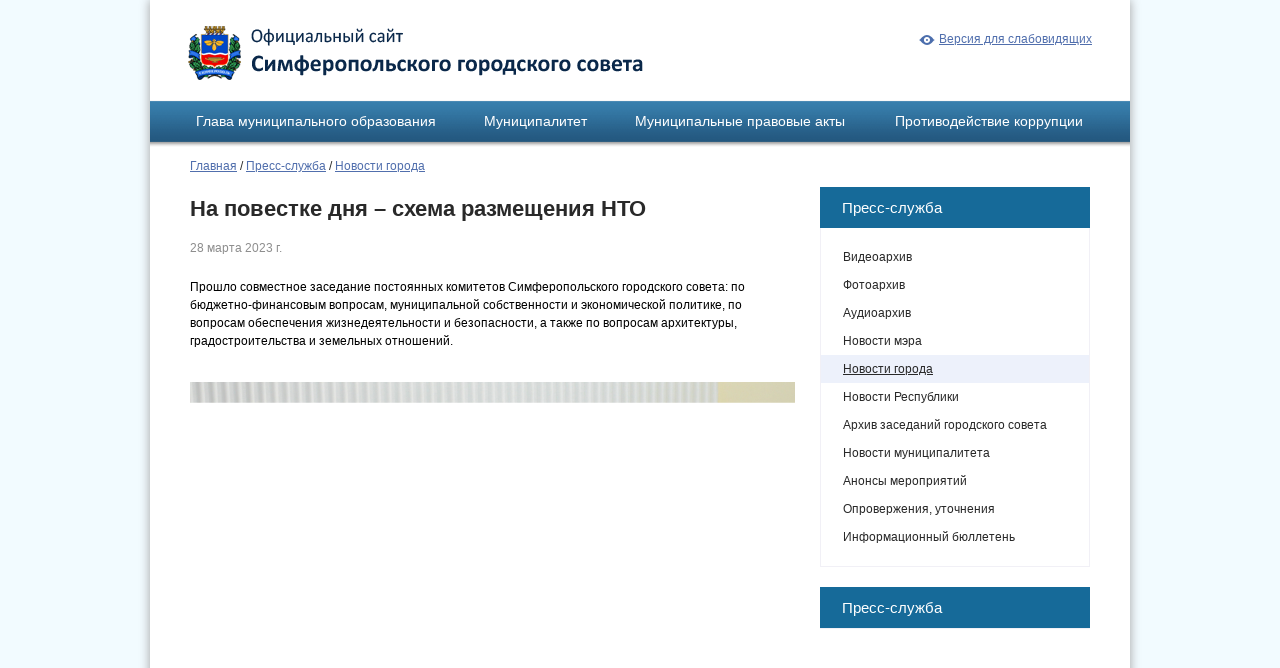

--- FILE ---
content_type: text/html; charset=utf-8
request_url: http://simgov.ru/press/government/4815/
body_size: 7098
content:
<!DOCTYPE html>
<!--[if lt IE 7]><html class="no-js ie6"><![endif]-->
<!--[if IE 7]><html class="no-js ie7"><![endif]-->
<!--[if IE 8]><html class="no-js ie8"><![endif]-->
<!--[if gt IE 8]><!-->
<html lang="ru" class="no-js" prefix="ya: http://webmaster.yandex.ru/vocabularies/">
<!--<![endif]-->
<head>

  <meta http-equiv="Content-Type" content="text/html; charset=utf-8" />
  <meta http-equiv="X-UA-Compatible" content="IE=edge,chrome=1">

  
      <meta name="viewport" content="width=device-width, initial-scale=1.0, maximum-scale=1.0;">
  

  <meta name="title" content="На повестке дня – схема размещения НТО" />
  <meta name="keywords" content="" />
  <meta name="description" content="" />
  
    
    <meta name="esir.field.category" content="новости">
    
    



  <link  rel="shortcut icon" href="/static/i/favicon.ico">
  <link rel="apple-touch-icon" href="/static/gov2/img/touch-icon-57.png" />
  <link rel="apple-touch-icon" sizes="57x57" href="/static/gov2/img/touch-icon-57.png" />
  <link rel="apple-touch-icon" sizes="72x72" href="/static/gov2/img/touch-icon-72.png" />
  <link rel="apple-touch-icon" sizes="144x144" href="/static/gov2/img/touch-icon-144.png" />

  <link rel="stylesheet" href="/static/gov2/css/style.css" type="text/css" media="screen" />
  
  <link rel="stylesheet" href="/static/gov2/css/content.css" type="text/css" />
  <link rel="stylesheet" href="/static/gov2/css/photoswipe.css" type="text/css" />

  <link rel="stylesheet" href="/static/gov2/css/adaptive.css" type="text/css" media="screen" />

  
  <link rel="stylesheet" href="/static/gov2/css/print.css" type="text/css" media="print" />

  <title>На повестке дня – схема размещения НТО</title>

  <script type="text/javascript" src="/static/gov2/js/jquery-1.7.2.min.js"></script>
  <!--[if lt IE 9]>
  <script src="/static/gov2/js/html5.js"></script>
  <script src="/static/gov2/js/ie.js"></script>
  <link rel="stylesheet" href="/static/gov2/css/ie.css" type="text/css" />
  <link media="print" rel="stylesheet" href="/static/gov/css/ie_print.css" type="text/css" />
  <![endif]-->
  
    
    <script type="text/javascript" src="/static/gov2/js/jquery.plugins.js"></script>
    <script src="/static/gov2/js/klass.min.js"></script>
    <script src="/static/gov2/js/code.photoswipe.jquery-3.0.5.js"></script>

    <script type="text/javascript" src="/static/gov2/js/script.js"></script>
    <script type="text/javascript" src="/static/mediaplayer/jwplayer.js"></script>

    
    <script type="text/javascript" src="/static/gov2/js/libs/soundmanager2/soundmanager2-nodebug-jsmin.js"></script>
    <script type="text/javascript" src="/static/gov2/js/libs/ui/audioplayer.js"></script>
    <script type="text/javascript">

        var initPlayer = function() {
            $('#audio').audioplayer();
        };

        $(function(){
            soundManager.setup({
                url: '/static/gov2/js/libs/soundmanager2/',
                onready: function() {
                    initPlayer();
                },
                ontimeout: function() {
                    // Hrmm, SM2 could not start. Missing SWF? Flash blocked? Show an error, etc.?
                }
            });
        });

    </script>

  <script type="text/javascript" src="/static/gov2/js/mistakes.js"></script>
  <script type="text/javascript" src="/static/gov2/js/bad_links.js"></script>
  <script type="text/javascript" src="/static/gov2/js/menu.js"></script>

</head>
<body class=" ">
<!--[if lte IE 7]>
<div id="ie6"><div id="ie6js"><a href="/" onclick="javascript:this.parentNode.parentNode.style.display='none'; return false;"><img style="width:20px; height: 20px; padding-top: 1px;" src="http://www.ie6nomore.com/files/theme/ie6nomore-cornerx.jpg" alt="Закрыть" /></a></div><div style="width: 750px; margin: 0 auto; text-align: left; padding: 0; overflow: hidden; color: black;">
<div style="width: 275px; float: left;"><div style="font-size: 14px; font-weight: bold; margin-top: 12px;">Ваш браузер устарел</div><div style="font-size: 12px; margin-top: 6px; line-height: 12px;"> Чтобы сайт отображался правильно, установите современный браузер.</div></div><div class="brs"><a href="http://www.firefox.com" target="_blank"><img src="/static/gov/images/browsers/Firefox.png" alt="Скачать Firefox" /><br />Firefox</a></div><div class="brs"><a href="http://www.browserforthebetter.com/download.html" target="_blank"><img src="/static/gov/images/browsers/IE.png" alt="Скачать Internet Explorer 9" /><br />IE</a></div><div class="brs"><a href="http://www.google.com/chrome" target="_blank"><img src="/static/gov/images/browsers/Chrome.png" alt="Скачать Google Chrome" /><br />Chrome</a></div><div class="brs"><a href="http://www.opera.com" target="_blank"><img src="/static/gov/images/browsers/Opera.png" alt="Скачать Opera" /><br />Opera</a></div></div></div>
<![endif]-->
<div class="wrapper">
    <div class="box-shadow">
<div class="esir.ignore">
      <header>
        <div class="header">
          <div class="pullright">
            
              <a  href="#" id="clear_vision" class="starblind  hidden"><span class="icon-eye"></span>Обычная версия сайта</a>
              <a href="/vision/" id="poor_vision" class="starblind "><span class="icon-eye"></span>Версия для слабовидящих</a>
            

          </div>

          <span class="main-btn">Меню</span>

          <a href="/" class="logo" title="Официальный сайт Симферопольского городского совета">
              <img src="/static/gov2/img/logo.png" width="455" height="54" alt="Официальный сайт Симферопольского городского совета">
          </a>
        </div>

        <nav id="menu">
           <ul>
    
        <li>
            <div>
                <a class="topLevel "
                   href="/governor/biografiya/">Глава муниципального образования</a>
                
                    <ul >
                        
                            <li>
                                <a href="/governor/biografiya/">Биография</a>
                            </li>
                        
                            <li>
                                <a href="/governor/grafik-priema-grazhdan/">График приема граждан</a>
                            </li>
                        
                    </ul>
                
            </div>
        </li>
    
        <li>
            <div>
                <a class="topLevel "
                   href="/gov/predsedatel-gorodskogo-soveta/">Муниципалитет</a>
                
                    <ul >
                        
                            <li>
                                <a href="/gov/predsedatel-gorodskogo-soveta/">Председатель городского совета</a>
                            </li>
                        
                            <li>
                                <a href="/gov/zamestiteli/">Заместители председателя</a>
                            </li>
                        
                            <li>
                                <a href="/gov/deputaty-gorodskogo-soveta/">Депутаты городского совета</a>
                            </li>
                        
                            <li>
                                <a href="/gov/postoyannye-komitety-gorodskogo-soveta/">Постоянные комитеты городского совета</a>
                            </li>
                        
                            <li>
                                <a href="/gov/plan-raboty-gorodskogo-soveta/">План работы городского совета</a>
                            </li>
                        
                            <li>
                                <a href="/gov/vakancy_sovet/">Вакансии</a>
                            </li>
                        
                            <li>
                                <a href="/gov/kontaktnaya-informaciya/">Контактная информация</a>
                            </li>
                        
                    </ul>
                
            </div>
        </li>
    
        <li>
            <div>
                <a class="topLevel "
                   href="/norm_baza/resheniya-gorsoveta/">Муниципальные правовые акты</a>
                
                    <ul >
                        
                            <li>
                                <a href="/norm_baza/resheniya-gorsoveta/">Решения горсовета</a>
                            </li>
                        
                            <li>
                                <a href="/norm_baza/rasporyazheniya/">Распоряжения председателя горсовета</a>
                            </li>
                        
                            <li>
                                <a href="/norm_baza/postanovleniya_predsedatelya_gorsoveta/">Постановления председателя горсовета</a>
                            </li>
                        
                            <li>
                                <a href="/norm_baza/proekty-reshenij-gorsoveta/">Проекты решений горсовета</a>
                            </li>
                        
                            <li>
                                <a href="/norm_baza/reglament-simferopolskogo-gorsoveta/">Регламент Симферопольского горсовета</a>
                            </li>
                        
                            <li>
                                <a href="/ustav/">Устав муниципального образования</a>
                            </li>
                        
                            <li>
                                <a href="/norm_baza/obsuzhdenie-regulyatornyh-aktov/">Публичные слушания и общественные обсуждения</a>
                            </li>
                        
                            <li>
                                <a href="/norm_baza/inye-akty/">Иные акты</a>
                            </li>
                        
                            <li>
                                <a href="/norm_baza/politika-v-sfere-obrabotki-personalnyh-dannyh/">Политика в сфере обработки персональных данных </a>
                            </li>
                        
                    </ul>
                
            </div>
        </li>
    
        <li>
            <div>
                <a class="topLevel "
                   href="/norm_baza/protivodejstvie-korrupcii/">Противодействие коррупции</a>
                
                    <ul  class="submenu-last" >
                        
                            <li>
                                <a href="/norm_baza/protivodejstvie-korrupcii/normativnye-pravovye-akty/">Нормативные правовые акты</a>
                            </li>
                        
                            <li>
                                <a href="/norm_baza/protivodejstvie-korrupcii/antikorrupcionnaya-ekspertiza/">Антикоррупционная экспертиза</a>
                            </li>
                        
                            <li>
                                <a href="/norm_baza/protivodejstvie-korrupcii/metodicheskie-materialy/">Методические материалы</a>
                            </li>
                        
                            <li>
                                <a href="/norm_baza/protivodejstvie-korrupcii/formy-blanki-simferopolskogo-gorodskogo-soveta/">Формы, бланки Симферопольского городского совета</a>
                            </li>
                        
                            <li>
                                <a href="/norm_baza/protivodejstvie-korrupcii/svedeniya-o-dohodah-rashodah-ob-imushestve-i-obyazatelstvah-imushestve/">Сведения о доходах, расходах, об имуществе и обязательствах имущественного характера</a>
                            </li>
                        
                            <li>
                                <a href="/norm_baza/protivodejstvie-korrupcii/komissiya-po-soblyudeniyu-trebovanij-k-sluzhebnomu-povedeniyu-i-uregul/">Комиссия по соблюдению требований к служебному поведению и урегулированию конфликта интересов</a>
                            </li>
                        
                            <li>
                                <a href="/norm_baza/protivodejstvie-korrupcii/komissiya-po-kontrolyu-za-dostovernostyu-svedenij-o-dohodah-ob-imushes/">Комиссия по урегулированию конфликта  интересов депутатов Симферопольского  городского совета Республики Крым</a>
                            </li>
                        
                            <li>
                                <a href="/norm_baza/protivodejstvie-korrupcii/obratnaya-svyaz-dlya-soobsheniya-o-faktah-korrupcii/">Обратная связь для сообщения о фактах коррупции</a>
                            </li>
                        
                    </ul>
                
            </div>
        </li>
    
</ul>
        </nav>

          
      </header>
</div>

    

      <div id="content" class="cols">

<div class="esir.ignore">
        
        
    <div class="wrap cf">
        <section class="way">
            <a href="/">Главная</a>
            
                / <a href="/press/">Пресс-служба</a>
            
                / <a href="../">Новости города</a>
        </section>
    </div>

        
</div>

        
          <div class="cl">
            <div class="crm" data-mistake="content">

              
  <article>
    <section class="article">
      

      <h1>На повестке дня – схема размещения НТО</h1>
      <span class="meta mainMeta">28 марта 2023 г.</span>
      <div class="textblock cf">

        
          
        

        
          
        

        
          
        

        <p>Прошло совместное заседание постоянных комитетов Симферопольского городского совета: по бюджетно-финансовым вопросам, муниципальной собственности и экономической политике, по вопросам обеспечения жизнедеятельности и безопасности, а также по вопросам архитектуры, градостроительства и земельных отношений.</p>

<p><img alt="" src="/static/writable/ckeditor/uploads/2023/03/28/DSC_4253_.JPG" style="height:400px; width:800px" /></p>

<p>На повестке дня были 16 вопросов. Особое внимание члены коллегиального органа уделили внесению изменений в схему размещения нестационарных торговых объектов на территории города.</p>

<p><img alt="" src="/static/writable/ckeditor/uploads/2023/03/28/DSC_4273.JPG" style="height:400px; width:800px" /></p>

<p>- Предлагается внести ряд изменений в схему НТО, - сказал начальник отдела по координации общественного питания и бытового обслуживания населения управления торговли и бытового обслуживания населения администрации Симферополя Риза Мухтаров. &ndash; В частности, 14 объектов будут удалены из схемы, добавлены 5 новых объектов и еще 5 НТО сменят специализацию.</p>

<p><img alt="" src="/static/writable/ckeditor/uploads/2023/03/28/FaNWJyY.jpeg" style="height:400px; width:800px" /></p>

<p>В мероприятии приняли участие заместитель председателя Симферопольского городского совета Надежда Аксёнова, заместители главы администрации Симферополя Сергей Поляков и Антон Запоточный, председатель Контрольно-счетной палаты Симферополя Владимир Стоковский и руководители структурных подразделений администрации крымской столицы и аппарата Симферопольского городского совета.</p>

<p><img alt="" src="/static/writable/ckeditor/uploads/2023/03/28/DSC_4260.JPG" style="height:400px; width:800px" /></p>

<p><strong>Пресс-центр Симферопольского городского совета</strong></p>

<p>&nbsp;</p>


      </div>

      

<div class="share-bar esir.ignore">
    <div>
        <ul>Поделиться:
            <li><a 
                href="http://share.yandex.ru/go.xml?service=vkontakte&url=http%3A//simgov.ru/press/government/4815/&title=%D0%9D%D0%B0%20%D0%BF%D0%BE%D0%B2%D0%B5%D1%81%D1%82%D0%BA%D0%B5%20%D0%B4%D0%BD%D1%8F%20%E2%80%93%20%D1%81%D1%85%D0%B5%D0%BC%D0%B0%20%D1%80%D0%B0%D0%B7%D0%BC%D0%B5%D1%89%D0%B5%D0%BD%D0%B8%D1%8F%20%D0%9D%D0%A2%D0%9E"
                class="icon-share-vk">
            </a></li><li><a
                href="http://share.yandex.ru/go.xml?service=twitter&url=http%3A//simgov.ru/press/government/4815/&title=%D0%9D%D0%B0%20%D0%BF%D0%BE%D0%B2%D0%B5%D1%81%D1%82%D0%BA%D0%B5%20%D0%B4%D0%BD%D1%8F%20%E2%80%93%20%D1%81%D1%85%D0%B5%D0%BC%D0%B0%20%D1%80%D0%B0%D0%B7%D0%BC%D0%B5%D1%89%D0%B5%D0%BD%D0%B8%D1%8F%20%D0%9D%D0%A2%D0%9E"
                class="icon-share-tw">
            </a></li><li class="more"><a class="icon-share-all">
            </a>
                <ul class="more esir.ignore">
                    <li><a class="icon-share-lj"
                        href="http://share.yandex.ru/go.xml?service=lj&url=http%3A//simgov.ru/press/government/4815/&title=%D0%9D%D0%B0%20%D0%BF%D0%BE%D0%B2%D0%B5%D1%81%D1%82%D0%BA%D0%B5%20%D0%B4%D0%BD%D1%8F%20%E2%80%93%20%D1%81%D1%85%D0%B5%D0%BC%D0%B0%20%D1%80%D0%B0%D0%B7%D0%BC%D0%B5%D1%89%D0%B5%D0%BD%D0%B8%D1%8F%20%D0%9D%D0%A2%D0%9E">Livejournal</a></li>
                    <li><a class="icon-share-fb"
                        href="http://share.yandex.ru/go.xml?service=facebook&url=http%3A//simgov.ru/press/government/4815/&title=%D0%9D%D0%B0%20%D0%BF%D0%BE%D0%B2%D0%B5%D1%81%D1%82%D0%BA%D0%B5%20%D0%B4%D0%BD%D1%8F%20%E2%80%93%20%D1%81%D1%85%D0%B5%D0%BC%D0%B0%20%D1%80%D0%B0%D0%B7%D0%BC%D0%B5%D1%89%D0%B5%D0%BD%D0%B8%D1%8F%20%D0%9D%D0%A2%D0%9E">Facebook</a></li>
                    <li><a class="icon-share-mr"
                        href="http://share.yandex.ru/go.xml?service=moimir&url=http%3A//simgov.ru/press/government/4815/&title=%D0%9D%D0%B0%20%D0%BF%D0%BE%D0%B2%D0%B5%D1%81%D1%82%D0%BA%D0%B5%20%D0%B4%D0%BD%D1%8F%20%E2%80%93%20%D1%81%D1%85%D0%B5%D0%BC%D0%B0%20%D1%80%D0%B0%D0%B7%D0%BC%D0%B5%D1%89%D0%B5%D0%BD%D0%B8%D1%8F%20%D0%9D%D0%A2%D0%9E">Блоги@Mail.ru</a></li>
                    <li><a class="icon-share-li"
                        href="http://share.yandex.ru/go.xml?service=liveinternet&url=http%3A//simgov.ru/press/government/4815/&title=%D0%9D%D0%B0%20%D0%BF%D0%BE%D0%B2%D0%B5%D1%81%D1%82%D0%BA%D0%B5%20%D0%B4%D0%BD%D1%8F%20%E2%80%93%20%D1%81%D1%85%D0%B5%D0%BC%D0%B0%20%D1%80%D0%B0%D0%B7%D0%BC%D0%B5%D1%89%D0%B5%D0%BD%D0%B8%D1%8F%20%D0%9D%D0%A2%D0%9E">LiveInternet</a></li>
                    <li><a class="icon-share-ms"
                        href="http://share.yandex.ru/go.xml?service=myspace&url=http%3A//simgov.ru/press/government/4815/&title=%D0%9D%D0%B0%20%D0%BF%D0%BE%D0%B2%D0%B5%D1%81%D1%82%D0%BA%D0%B5%20%D0%B4%D0%BD%D1%8F%20%E2%80%93%20%D1%81%D1%85%D0%B5%D0%BC%D0%B0%20%D1%80%D0%B0%D0%B7%D0%BC%D0%B5%D1%89%D0%B5%D0%BD%D0%B8%D1%8F%20%D0%9D%D0%A2%D0%9E">MySpace</a></li>
                    <li><a class="icon-share-ld"
                        href="http://share.yandex.ru/go.xml?service=linkedin&url=http%3A//simgov.ru/press/government/4815/&title=%D0%9D%D0%B0%20%D0%BF%D0%BE%D0%B2%D0%B5%D1%81%D1%82%D0%BA%D0%B5%20%D0%B4%D0%BD%D1%8F%20%E2%80%93%20%D1%81%D1%85%D0%B5%D0%BC%D0%B0%20%D1%80%D0%B0%D0%B7%D0%BC%D0%B5%D1%89%D0%B5%D0%BD%D0%B8%D1%8F%20%D0%9D%D0%A2%D0%9E">Linkedin</a></li>
                </ul>
            </li>
        </ul>
    </div><div class="esir.ignore"><a href="javascript:window.print(); void 0;" class="print">Напечатать страницу</a></div><div class="esir.ignore"></div>
</div>

    </section>
  </article>


            </div>
          </div>

          <div class="cr">

<div class="esir.ignore">
            
    
    <ul class="navMenu">
        <li class="menuHeader">
            <a href="/press/">Пресс-служба</a>
        </li>
        
            <li>
                <a href="/press/video/">Видеоархив</a>
            </li>
        
            <li>
                <a href="/press/photo/">Фотоархив</a>
            </li>
        
            <li>
                <a href="/press/audio/">Аудиоархив</a>
            </li>
        
            <li>
                <a href="/press/governor/">Новости мэра</a>
            </li>
        
            <li class="active">
                <a href="/press/government/">Новости города</a>
            </li>
        
            <li>
                <a href="/press/republic/">Новости Республики</a>
            </li>
        
            <li>
                <a href="/press/government_meeting/">Архив заседаний городского совета</a>
            </li>
        
            <li>
                <a href="/press/agency/">Новости муниципалитета</a>
            </li>
        
            <li>
                <a href="/press/announces/">Анонсы мероприятий</a>
            </li>
        
            <li>
                <a href="/press/disproof/">Опровержения, уточнения</a>
            </li>
        
            <li>
                <a href="/press/ib/">Информационный бюллетень</a>
            </li>
        
    </ul>






    
    <ul class="navMenu">
        <li class="menuHeader">
            <a href="/press/">Пресс-служба</a>
        </li>
        
            
        
    </ul>






    
    


    
    
        
    



              
              
              
              
              
              
              
</div>
          </div>
        
      </div>

      

    </div>
  </div>

  


  <div class="esir.ignore">
      <section class="bottom-banners">
        <div id="carousel-bottom" class="wrapper jCarousel" data-noauto="true">
            <ul>
              
                <li>
                  <a href="/redirect/2/" target="_blank">
                    <img src="/static/writable/bannersimages/2014/07/30/zdynyyoab_yiyr_2.jpg" alt=""
                    width="50" height="66" />
                    <span class="title">Государственная Дума</span>
                  </a>
                </li>
              
                <li>
                  <a href="/redirect/29/" target="_blank">
                    <img src="/static/writable/bannersimages/2017/04/24/%D0%B3%D0%BE%D1%81_6.jpg" alt=""
                    width="50" height="53" />
                    <span class="title">Единый портал государственных и муниципальных услуг (функций)</span>
                  </a>
                </li>
              
                <li>
                  <a href="/redirect/3/" target="_blank">
                    <img src="/static/writable/bannersimages/2014/07/30/yrlylyibyy_vdl_yndgyibvsl_yiyr_1.jpg" alt=""
                    width="50" height="60" />
                    <span class="title">Совет Федерации Федерального Собрания РФ</span>
                  </a>
                </li>
              
                <li>
                  <a href="/redirect/6/" target="_blank">
                    <img src="/static/writable/bannersimages/2014/07/31/eyilpsylvym_yidynynss_2.jpg" alt=""
                    width="50" height="67" />
                    <span class="title">Президент России</span>
                  </a>
                </li>
              
                <li>
                  <a href="/redirect/4/" target="_blank">
                    <img src="/static/writable/bannersimages/2014/07/31/logo.png" alt=""
                    width="50" height="56" />
                    <span class="title">Официальный сайт Администрации Санкт-Петербурга</span>
                  </a>
                </li>
              
                <li>
                  <a href="/redirect/7/" target="_blank">
                    <img src="/static/writable/bannersimages/2014/07/31/eyibesymlyy_ynymed_yiyr.jpg" alt=""
                    width="50" height="64" />
                    <span class="title">Правительство России</span>
                  </a>
                </li>
              
                <li>
                  <a href="/redirect/1/" target="_blank">
                    <img src="/static/writable/bannersimages/2014/07/03/gspi3.png" alt=""
                    width="51" height="50" />
                    <span class="title">Официальный интернет-портал правовой информации</span>
                  </a>
                </li>
              
            </ul>
          <a href="#" class="arrow-right"></a>
          <a href="#" class="arrow-left"></a>
        </div>
      </section>
  </div>

  

<div class="esir.ignore">
  <div id="footer">
    <footer>
      <div class="wrapper">
        <div class="bottom-menu">
          <table>
            <tbody>
            <tr>
              <td>
                <ul>
                  <li class="top-level"><a href="/gov/">Власть</a></li>
                  
                    
                  
                </ul>
              </td>
              <td>
                <ul>
                  <li class="top-level"><a href="/helper/">Справочная информация</a></li>
                  
                    
                  
                </ul>
              </td>
              <td>
                <ul>
                  <li class="top-level"><a href="/press/">Пресс-служба</a></li>
                  
                    
                  
                </ul>
              </td>
            </tr>
            </tbody>
          </table>
        </div>
        <div class="footer-right">
            <form class="search" action="/search/">
                <input type="text" name="search" /><input type="submit">
            </form>
            <p>
                <a href="/sitemap/">Карта сайта</a>

                
                    <a class="version full hidden" href="/">Полная версия</a>
                

            </p>

            <p><a href="http://simgov.ru/ru/">Архив сайта Симферопольского городского совета</a></p>

            <p>© 2011–2026 При перепечатке материалов ссылка обязательна</p>


          

          <div class="counters">
              <div class="left">
              </div>

              <div class="content-request right">
                  Запрос<br>на актуализацию контента
                  <span>CTRL + ENTER</span>
              </div>
          </div>

        </div>
      </div>

        <div class="address">
        </div>
    </footer>
  </div>
</div>

</body>
</html>

--- FILE ---
content_type: text/css
request_url: http://simgov.ru/static/gov2/css/style.css
body_size: 37235
content:
/* http://meyerweb.com/eric/tools/css/reset/ 
   v2.0 | 20110126
   License: none (public domain)
*/
html, body, div, span, applet, object, iframe,
h1, h2, h3, h4, h5, h6, p, blockquote, pre,
a, abbr, acronym, address, big, cite, code,
del, dfn, em, img, ins, kbd, q, s, samp,
small, strike, strong, sub, sup, tt, var,
b, u, i, center,
dl, dt, dd, ol, ul, li,
fieldset, form, label, legend,
table, caption, tbody, tfoot, thead, tr, th, td,
article, aside, canvas, details, embed,
figure, figcaption, footer, header, hgroup,
menu, nav, output, ruby, section, summary,
time, mark, audio, video {
  margin: 0;
  padding: 0;
  border: 0;
  font-size: 100%;
  font: inherit;
  vertical-align: baseline; }

img{
  border: none;
  vertical-align: bottom;
}

/* HTML5 display-role reset for older browsers */
article, aside, details, figcaption, figure,
footer, header, hgroup, menu, nav, section {
  display: block; }
body {
  line-height: 1; 
  -webkit-text-size-adjust: 100%;
  -moz-text-size-adjust: 100%;
  -ms-text-size-adjust: 100%;
}

ol, ul {
  list-style: none; }

blockquote, q {
  quotes: none; }

blockquote:before, blockquote:after,
q:before, q:after {
  content: '';
  content: none; }

table {
  border-collapse: collapse;
  border-spacing: 0; }

/* end reset */
.hidden{
  display:none !important;
  visibility:hidden; }
.clearfix {
  zoom: 1; }
  .clearfix:after, .clearfix:before,
  .box-shadow:after, .box-shadow:before,
  .cols:after, .cols:before,
  .cols .cl .crm:after, .cols .cl .crm:before,
  .tabs-block ul.tabs-list:after, .tabs-block ul.tabs-list:before,
  .tab-newslist li a:after, .tabs-block .tab-newslist li a:before,
  .map-control:after, .map-control:before,
  .government-services:after, .government-services:before,
  #footer:after, #footer:before,
  #content .cf:after, #content .cf:before,
  .agency-description:after, .agency-description:before,
  .promo-news:after, .promo-news:before {
    content: "\0020";
    display: block;
    height: 0;
    overflow: hidden; }
  .clearfix:after, .box-shadow:after, .cols:after, .cols .cl .crm:after,
  .tabs-block ul.tabs-list:after,.tab-newslist li a:after, .promo-news:after, .map-control:after,
  .government-services:after, #footer:after,#content .cf:after, .agency-description:after {clear: both;}

body, html {
  background: #F2FBFF;
  font-family: Arial, sans-serif; }

.box-shadow {
  zoom: 1;
  background: white;
  padding: 1px 0;
 }

.mdrnzr_no-boxshadow .box-shadow {
  behavior: url(/static/gov/css/ie-css3.htc);
  position: relative; }

.pullright {
  float: right;
  text-align: right; }

.overflow{
    overflow: hidden;
}

.nobr, em.nobr,
#content em.nobr{white-space: nowrap;font-style: normal;}

[class*=" icon-"], [class^="icon-"] {
  display: inline-block;
  width: 16px;
  height: 16px;
  line-height: 16px;
  vertical-align: text-top;
    background: url("/static/gov/images/icons.png") no-repeat 16px 16px;
    margin-right: 4px;
  *margin-right: 0.3em; }

[class*=" icon-"]:last-child, [class^="icon-"]:last-child { *margin-left: 0; }

[class*=" icon-"].icon-left, [class^="icon-"].icon-left { margin-right: 0; margin-left: 4px; }

.icon-vk{background-position: 0 0; }

.icon-twitter{background-position: -18px 0; }

.icon-eye{background-position: -72px 0; }

.icon-link{background-position: -95px 0; }

[class^="icon-share-"] {
  display: inline-block;
  width: 19px;
  height: 19px;
  line-height: 19px;
  background: url("/static/gov2/img/icons_share_grey.png") no-repeat;
  margin: 0;
  vertical-align: middle;}

  ul.more a[class^="icon-share-"] {
    background: url("/static/gov2/img/icons_share.gif") no-repeat;
    color: #fefefe;
    display: inline-block;
    width: auto;
    height: auto;
    line-height: 19px;
    text-decoration: none;
    padding-left: 35px;
    margin: 0;}

[class^="icon-share-"]:first-child{
  margin-left: 10px;}

  ul.more a[class^="icon-share-"]:first-child{
    margin-left: 0;}

[class^="icon-share-"]:hover{
  margin-top: -1px;}
  
  ul.more a[class^="icon-share-"]:hover{
    margin-top: 0;
    text-decoration: underline;}

.icon-share-lj{width: 17px; background-position: 0 0;}
.icon-share-fb{width: 15px; background-position: -19px 0;}
.icon-share-vk{width: 15px; background-position: -35px 0;}
.icon-share-tw{width: 20px; background-position: -51px 0;}
.icon-share-all{width: 20px; background-position: -72px 0;}

ul.more a.icon-share-lj{background-position: 0 0;}
ul.more a.icon-share-fb{background-position: 0 -25px;}
ul.more a.icon-share-vk{background-position: 0 -49px;}
ul.more a.icon-share-tw{background-position: 0 -75px;}
ul.more a.icon-share-mr{background-position: 0 -96px;}
ul.more a.icon-share-li{background-position: 0 -121px;}
ul.more a.icon-share-ms{background-position: 0 -145px;}
ul.more a.icon-share-ld{background-position: 0 -170px;}

#content h1 {
  font-weight: bold;
}
#content h1, #content h2 {
  font-size: 22px;
  line-height: 24px;
  margin: 10px 10px 20px 0;
  padding: 0;
}
#content h3 {
  font-size: 17px;
  line-height: 20px;
  margin: 0;
  padding: 0 0 9px;
}
h2{margin: 35px 0 20px;font-size: 18pt;}
#content article .textblock h3, #content article .textblock h2, #content article .textblock h4, #content article .textblock h5 {
color: #2D2D2D;
}
#content .textblock h4 {
margin-bottom: 15px;
}
#content h4 {
font-size: 14px;
line-height: 18px;
font-weight: bold;
margin: 0;
padding: 0 0 3px 0;
}

a{color:#516fad;}
a:hover {color:#3B4D71;}

#content b, #content strong{font-weight: bold;}

#content em {font-style: italic;}

#content .ie6 body, #content .opera body {
  width: 100%;
  overflow: hidden; }
#content body, #content button, #content input, #content select, #content textarea {
  font-family: Arial, sans-serif;
  color: #292929; }

header .starblind {
  color: #516fad; }
  header .head-image .informer {
    background: url(/static/gov/images/informer_bg.png) repeat left top;
    position: absolute;
    left: 0;
    bottom: 0;
    display: none;
 }
  #menu li .submenu-last{
    left: auto;
    right: 0;
  }
  #menu .active{
      font-weight: bold;
  }

#content .wrap {
    background-color: #FFFFFF !important;
    margin-left: auto;
    margin-right: auto;
    max-width: 900px;
    padding: 0 28px;
    text-align: left;
}

  .tabs-block ul.tabs-list,
  .map-control {
    zoom: 1;
    display: block;
    border-bottom: 1px solid #4e70ac;
    margin: 0!important;
    padding: 0!important; }
      .tabs-block ul.tabs-list li.ui-tabs-selected, .map-control li.selected {
        background: #166a99; }
        .tabs-block ul.tabs-list li.ui-tabs-selected a {
          color: white!important; }
          .tabs-block ul.tabs-list li.ui-tabs-selected a span {
            border-bottom: 0 none; }
          .tabs-block ul.tabs-list li a:hover span{
              color: #d8411e;}
          .tabs-block ul.tabs-list li.ui-tabs-selected a:hover span{
              color: #fff;}


  .tabs-block .tab-content {
    padding: 20px 0 0; }
  .tab-newslist {
    zoom: 1; }
     .tab-newslist li {
      display: block;
      margin: 20px 0; }
      .tab-newslist.important-list li{
        margin: 3px 0 ;
      }
       .tab-newslist li a {
        display: block;
        color: black;
        text-decoration: none;
        zoom: 1; }
       .important-list li a {
        background-color: #EDE4D6;
        display: block;
        padding: 10px;
        text-decoration: none;
        zoom: 1; }
        .tab-newslist.important-list li a span.news-date{
          padding: 0;
        }
        .tab-newslist.important-list li a:hover .news-title,
        .tabs-block .tab-newslist li a:hover span.news-title{
            color: #d8411e;
        }

  .tabs-block .tab-map {
    height: 600px;
    background: #eeeeee;
    border-bottom: 1px solid #d6d6d6;
    border-left: 1px solid #d6d6d6;
    border-right: 1px solid #d6d6d6;
    overflow: hidden; }
  .map-control-view-all {
    position: relative;
    right: 0px;
    top: -25px;
    float: right;
    color: #333;
    text-decoration: none;
    margin-bottom: -20px; }
    .map-control-view-all:hover {
      text-decoration: underline;
      color: #d8411e;}

  .map-control li{display: inline-block;float: left;padding: 8px 16px;cursor: pointer;width: auto;}
  .map-control li.selected{color: #fff;}
  .map-control li span{border-bottom: 1px dotted #333;}
  .map-control li:hover span, .map-control li.selected span{border-bottom: 0px none;}
  .map-control li:hover span{color: #d8411e;}
  .map-control li.selected:hover span{color: #fff;}

  .list-links li {
    margin-left: -25px;
    padding: 0 0 0 25px;
    background: url(/static/gov/images/marker-blue.png) no-repeat left 11px; }
    .list-links li a, .list-links li span {
      color: #292929;
      text-decoration: none;
      display: block;
      padding: 7px 0;
      border-bottom: 1px solid #ececec; }
    .list-links li a:hover{
      color: #d8411e;}
    .list-links li a:hover i{
      text-decoration: underline; }
    .list-links li a:hover .date{
      text-decoration: none; }
    .list-links li.type-pc {
      background-image: url(/static/gov/images/marker-pc.png); }
    .list-links li.type-phone {
      background-image: url(/static/gov/images/marker-phone.png); }
    .list-links li.type-radio {
      background-image: url(/static/gov/images/marker-radio.png);
      background-position: 2px 8px;}
    .list-links li.type-pc, .list-links li.type-phone {
      background-position: left 9px; }
      .list-links li.type-pc:first-child, .list-links li.type-phone:first-child {
        background-position: left 2px; }
    .list-links li:first-child {
      background-position: left 4px; }
      .list-links li:first-child a, .list-links li:first-child span {
        padding-top: 0; }
    .list-links li.headline {
      background: transparent none !important;
      font-weight: bold;
      font-size: 11pt; }
        .list-links li.headline span:first-child{
          border: none;}
        .list-links li.headline span.date{
            border-bottom: 1px solid #ececec;
            font-weight: normal;
            font-size: 12px;}
    .list-links li .date {
      color: #8e8e8e !important;
      border: 0px none; }
  .list-links.red-list li {
    background-image: url(/static/gov/images/marker-red.png); }
    .list-links.red-list li a, .list-links.red-list li span {
      color: #761f1f; }

#carousel-banners {
  margin: 0 0 35px; }
    #carousel-banners ul li {
      margin-right: 12px;
      float:left; }
      #carousel-banners ul li a {
        display: block;
        color: white;
        width: 171px;
        padding: 12px;
        height: 150px;
        background: #9f9f9f;
        font-size: 8pt;
        text-decoration: none; }
        #carousel-banners ul li a img {
          margin-bottom: 12px;
          display: block; }
        #carousel-banners ul li a:hover {
          background: #3f3f3f; }



#carousel-bottom {
  margin: 35px auto 20px;
  position: relative;
  z-index: 1;}
    #carousel-bottom ul li {
      display: block;
      float: left; }
      #carousel-bottom ul li a {
        display: block;
        border: 1px solid #F2FBFF;
        color: #8c8c8c;
        width: 140px;
        padding: 10px 0 0 0;
        height: 130px;
        font-size: 8pt;
        line-height: 12pt;
        text-align: center;
        text-decoration: none; }
        #carousel-bottom ul li a img {
          margin: 0 auto 12px;
          display: block; }
        #carousel-bottom ul li a .title {
          padding: 0 20px;
          display: block; }
        #carousel-bottom ul li a:hover {
          border-color: #cccccc; }

  .bx-next, .bx-prev,
  #carousel-banners .arrow-left, #carousel-banners .arrow-right,
  #carousel-bottom .arrow-left, #carousel-bottom .arrow-right {
    background: url(/static/gov/images/bottomslider2other.gif) no-repeat left bottom;
    display: none;
    cursor: pointer;
    height: 16px;
    margin-top: -8px;
    position: absolute;
    top: 50%;
    width: 10px;
    left: 40px;
    opacity: 0.4; }

    .bx-next:hover, .bx-prev:hover,
    #carousel-banners .arrow-left:hover, #carousel-banners .arrow-right:hover,
    #carousel-bottom .arrow-left:hover, #carousel-bottom .arrow-right:hover {
      opacity: 0.9; }

    .bx-next,
    #carousel-banners .arrow-right,
    #carousel-bottom .arrow-right {
      background-position: right bottom;
      right: 40px;
      left: auto; }

      .bx-next, .bx-prev,
      #carousel-banners.jcarousel-container .arrow-left, #carousel-banners.jcarousel-container .arrow-right,
      #carousel-bottom.jcarousel-container .arrow-left, #carousel-bottom.jcarousel-container .arrow-right {
        display: block; }

    .bx-next, .bx-prev{
        text-indent: -999px;
        left: -23px;
        overflow: hidden;
    }

    .bx-next{
        right: -23px;
        left: auto;
    }

.wrapper + section{
  position:relative;
  z-index: 1;
}

.navMenu {
  list-style-type: none;
  margin: 0;
  padding: 0;
  margin-bottom: 20px; }
.navMenu ul {
  margin: 0;
  padding: 0;
  list-style-type: none; }
.navMenu > li {
  border-left: 1px solid #f1f0f6;
  border-right: 1px solid #f1f0f6; }
.navMenu li a {
  line-height: 16px;
  display: block;
  text-decoration: none;
  padding: 6px 22px;
  color: #292929; }
.navMenu > li:last-child{
  padding-bottom: 15px;
  border-bottom: 1px solid #f1f0f6; }
.navMenu .menuHeader:last-child {
  padding-bottom: 0; }
.navMenu .menuHeader {
  padding-bottom: 15px; }
.navMenu .menuHeader > a,
.navMenu .menuHeader > span {
  display: block;
  background-color: #166a99;
  margin: 0 -1px;
  padding: 10px 22px;
  font-size: 15px;
  line-height: 1.45;
  color: #fff;
  text-decoration: none; }
.navMenu > li > a:hover,
.navMenu ul li a:hover,
.subNavMenu .menuHeader > a:hover,
.navMenu.subNavMenu > .menuHeader a:hover{
  color: #d8411e;
}
.navMenu .menuHeader > a:hover {
  background-color: #166a99;}
.navMenu > .menuHeader a:hover{
    color: #fff;}
.navMenu > li.active > a,
.navMenu ul li.active > a,
.navMenu ul ul li.active > a{
    background-color: #EDF1FB;
    text-decoration: underline;
}


.navMenu .divider {
  background-color: #f1f0f6;
  margin: 10px 0;
  height: 1px; }
.navMenu .active > a {
  text-decoration: underline; }
.subNavMenu > .menuHeader > a {
  padding-top: 5px;
  padding-bottom: 5px;
  line-height: 20px; }
.subNavMenu .menuHeader {
  border-bottom: 0;
  padding-bottom: 0; }
.subNavMenu .menuHeader > a {
  font-size: 13px;
  color: #3f4248;
}
/*.subNavMenu .menuHeader .menuHeader > a {*/
  /*color: #000; }*/
.subNavMenu .menuHeader > ul > li:first-child {
  padding-top: 15px; }
.subNavMenu .menuHeader > ul > li:last-child {
  padding-bottom: 15px; }
.subNavMenu .menuHeader .menuHeader {
  padding-top: 15px;
  padding-bottom: 15px; }
.subNavMenu .menuHeader .menuHeader:first-child {
  padding-top: 0; }
.subNavMenu > .menuHeader {
  padding-bottom: 0 !important;
  margin-bottom: -1px; }
.subNavMenu > .menuHeader > ul > .menuHeader:last-child {
  padding-bottom: 0 !important; }
.subNavMenu .menuHeader > a, #content .subNavMenu .menuHeader > a:hover {
  background-color: #dbe2f4;}
.subNavMenu .menuHeader > span {
  line-height: 20px;
  padding-top: 5px;
  padding-bottom: 5px;
  background-color: #DBE2F4;
  display: block;
  color: #3F4248;
  font-size: 13px;
}
.subNavMenu .menuHeader ul .menuHeader > a,
#content .subNavMenu .menuHeader .menuHeader > a:hover {
  line-height: 20px;
  padding-top: 6px;
  padding-botom: 8px;
  background-color: #edf1fb; }
.subNavMenu > li > ul {
  border-bottom: 5px solid #dbe2f4; }
.subNavMenu > li > ul:empty,
.subNavMenu > li > ul > li > ul:empty {
  border-bottom: none; }
.subNavMenu > li > ul > li > ul {
  border-bottom: 5px solid #edf1fb; }
.subNavMenu ul ul ul a {
  padding-left: 34px; }
.subNavMenu > li > ul > li > ul > li:last-child{
  padding-bottom: 15px; }
.subNavMenu ul ul a:hover {
  background-color: transparent; }
.subNavMenu .menuHeader > ul > .menuHeader > a {
  padding-bottom: 8px !important; }
.subNavMenu .menuHeader .menuHeaderBlock {
    line-height: 22px;
    padding: 10px 22px;
    background-color: #DBE2F4;
    color: #3F4248;
    font-size: 13px;
    margin: 0 -1px;
    text-decoration: none;
    display: block;
}
.subNavMenu .menuHeader .menuHeaderSubBlock {
    font-size: 13px;
    line-height: 22px;
    padding: 10px 22px;
    background-color: #DBE2F4;
    color: #3F4248;
    margin: 0 -1px;
    text-decoration: none;
    display: block;
}

.subNavMenu .menuHeader .simple_link {
    background: transparent none;
    text-decoration: underline;
    border: 0px none;
    display: block;
    text-align: left;
    padding: 10px 0 0;
}
.subNavMenu .menuHeader .simple_link:hover {
    text-decoration: none;
}
.subNavMenu .menuHeader form {
    text-align: left!important;
    padding-left: 20px;
    padding-right: 20px;
}


#map-main{
    margin-bottom: 40px;
}

.government-services{
    color:#fff;
    margin: 10px 0 0;
    padding: 20px 60px 20px 0;
    background: #166A99;
    font-size: 18px;
    line-height:1.4;
    min-height: 55px;
}
.government-services h2{
    margin: 0 -40px 10px 100px !important;
}
.government-services .text{
    position: relative;
    padding-left: 100px;
}
.government-services img {
    position: absolute;
    left: 26px;
    top: 0;
}
.government-services a {
    display: block;
    color:#fff;
}
    .government-services a:hover{
        text-decoration: none;
    }


.big-banner{
    margin: 30px auto 0;
    width: 91.8367%;
    position: relative;
    max-height: 150px;
}
    .big-banner img{
        max-width: 100%;
        display: block;
        max-height: 150px;
    }

.big-banner-mini{
    margin: 35px 20px 20px 20px;
    max-width: 305px;
    max-height: 115px;
    position: relative;
}
    .big-banner-mini .bx-prev,
    .big-banner-mini .bx-next{
        margin-top: -5px;
    }
    .big-banner-mini .bx-prev{
        left: -15px;
    }
    .big-banner-mini .bx-next{
        right: -15px;
    }
.big-banner-mini a{
    text-decoration: none;
    margin: 0;
}
    .big-banner-mini img{
        display: block;
        max-width: 100%;
    }

.bx-pager{
    /*display: none;*/
    left: 0;
    margin-top: 10px;
    overflow: hidden;
    position: absolute;
    right: 0;
    text-align: center;
}
    .bx-pager-item{
        cursor: pointer;
        display: inline-block;
        float: none;
        height: 9px;
        margin-left: 9px;
        width: 9px;
        outline: none !important;
    }
    .sbx-pager-item:first-child{
        margin-left: 0;
    }
        .bx-pager-item a{
            background-color: #ccc;
            border: 3px solid #ccc;
            border-radius: 0;
            cursor: pointer;
            display: block;
            height: 6px;
            width: 6px;
            text-indent: -1999px;
            outline: none !important;
        }
        .bx-pager-item a.active{
            background-color: #fff;
            border: 3px solid #166A99;
        }



#content .pages {
  font-size: 12px;
  padding: 30px 6px 24px 6px;
  border-top: 1px solid #EBEBEB;
  margin-top: 20px; }
#content .pages a, #content .pages a.d:hover {
  background: none;
  color: #516FAD;
  display: block;
  float: left;
  margin: 0;
  padding: 3px 6px;
  line-height: 1;
  text-decoration: none; }
#content .pages a:hover {
  background: #8cb8f7;
  color: #fff;}
#content .pages a.d {
  cursor: none; }
#content .pages span {
  color: #fff;
  display: block;
  float: left;
  padding: 3px 6px;
  line-height: 1;
  background: #166A99;}
#content .pages .prev, #content .pages .prev:hover {
  height: 17px;
  padding-left: 27px;
  background: url(/static/i/pagesbg2.gif) 0 -45px no-repeat; }
#content .pages .next, #content .pages .next:hover {
  height: 17px;
  padding-right: 27px;
  background: url(/static/i/pagesbg2.gif) 100% -159px no-repeat; }
#content .pages .prev.disable, #content .pages .prev.disable:hover {
  cursor: default;
  color: #BFBFBF;
  background: url(/static/i/pagesbg2.gif) 0 6px no-repeat;
  text-decoration: none; }
#content .pages .next.disable, #content .pages .next.disable:hover {
  cursor: default;
  color: #BFBFBF;
  background: url(/static/i/pagesbg2.gif) 100% -108px no-repeat;
  text-decoration: none; }

.cr .banner{
    margin-bottom: 15px;
}

.smolny-history ul{
    float: left;
    margin: 0 !important;
}
.smolny-history ul li{
    list-style-type: none;
    padding: 0 0 10px !important;
}
.smolny-history .text{
    margin-left: 65px;
}
.smolny-history .text p{
    color: #50545c !important;
    font-size: 14px !important;
    line-height: 1.5 !important;
    padding: 50px 0 0 !important;
}
.smolny-history .text a{
    float: left;
    background: #50545c;
    color: #fff;
    padding: 8px 0;
    font-size: 12px;
    margin-right: 8px;
    width: 63px;
    text-align: center;
    position: relative;
    top: 3px;
}
.smolny-history img{
    display: block;
    margin: 0 0 8px;
}
    .smolny-history .text p:first-child{
        padding-top: 0 !important;
    }




#footer {
  color: white;
  padding: 2.5% 0 1%;
  font-size: 8pt;
  line-height: 12.5pt;
  zoom: 1; }
  #footer footer{
    margin-top: 11px;
  }

    #footer p{margin: 15px 0;}
    #footer .footer-right .search{display: block; height: 23px; position: relative;}
    #footer .footer-right .search input{display: block; background-color: #fff; border:none;border-radius:0;height: 23px; line-height: 23px;}
    #footer .footer-right .search input[type="text"]{width: 100%; text-indent: 4px; padding: 1px 0;}
    #footer .footer-right .search input[type="submit"]{position: absolute; right: 0; top: 0; z-index: 1;
        text-indent: -300px; cursor: pointer;width: 24px;background: url(/static/gov/images/search.png) no-repeat 6px center;}
    #footer .address{margin: 0 12px;}

  #footer a {
    color: white;
    text-decoration: none; }
    #footer a:hover {
      text-decoration: underline; }
  #footer .bottom-menu {float: left; position: relative;z-index: 2;}
    #footer .bottom-menu table {max-width: 100%;}
      #footer .bottom-menu table ul {
        padding-right: 30px; }
        #footer .bottom-menu table ul li.top-level {
          font-size: 10pt;
          padding-bottom: 5px;
          font-weight: bold; }
  #footer .address{
      font-size: 10pt;
      font-weight: bold;
      max-width: 900px;
      margin: 0 auto;
      text-align: center;
      padding: 1% 0 0;
  }
    #footer .address p{margin: 0;}
    #footer .address b{white-space: nowrap;}


.balloon-image {float: left;margin-right: 10px;}
.balloon-header{display: block;margin-bottom: 10px;}

.counters{overflow: hidden;}
.counters .left{float: left; width: 88px;}
.counter{width: 88px;}
.content-request{background-color: #1C5479;font-size: 10px; line-height: 14px; margin:0 0 0 88px; padding: 8px 10px; height: 60px;}
.content-request span{display: block; margin-top: 9px;margin-bottom: 2px;}

.w_code_10 {background-image: url(/static/gov/images/w_img/r_10.png);}
.w_code_11 {background-image: url(/static/gov/images/w_img/r_11.png);}
.w_code_12 {background-image: url(/static/gov/images/w_img/r_12.png);}
.w_code_13 {background-image: url(/static/gov/images/w_img/r_13.png);}
.w_code_14 {background-image: url(/static/gov/images/w_img/r_14.png);}
.w_code_15 {background-image: url(/static/gov/images/w_img/r_15.png);}
.w_code_16 {background-image: url(/static/gov/images/w_img/r_16.png);}
.w_code_17 {background-image: url(/static/gov/images/w_img/r_17.png);}
.w_code_18 {background-image: url(/static/gov/images/w_img/r_18.png);}
.w_code_19 {background-image: url(/static/gov/images/w_img/r_19.png);}
.w_code_20 {background-image: url(/static/gov/images/w_img/r_20.png);}
.w_code_21 {background-image: url(/static/gov/images/w_img/r_21.png);}
.w_code_22 {background-image: url(/static/gov/images/w_img/r_22.png);}
.w_code_23 {background-image: url(/static/gov/images/w_img/r_23.png);}
.w_code_24 {background-image: url(/static/gov/images/w_img/r_24.png);}
.w_code_26 {background-image: url(/static/gov/images/w_img/r_26.png);}
.w_code_27 {background-image: url(/static/gov/images/w_img/r_27.png);}
.w_code_28 {background-image: url(/static/gov/images/w_img/r_28.png);}
.w_code_29 {background-image: url(/static/gov/images/w_img/r_29.png);}
.w_code_30 {background-image: url(/static/gov/images/w_img/r_30.png);}
.w_code_31 {background-image: url(/static/gov/images/w_img/r_31.png);}
.w_code_32 {background-image: url(/static/gov/images/w_img/r_32.png);}
.w_code_33 {background-image: url(/static/gov/images/w_img/r_33.png);}
.w_code_34 {background-image: url(/static/gov/images/w_img/r_34.png);}
.w_code_35 {background-image: url(/static/gov/images/w_img/r_35.png);}
.w_code_37 {background-image: url(/static/gov/images/w_img/r_37.png);}
.w_code_38 {background-image: url(/static/gov/images/w_img/r_38.png);}
.w_code_39 {background-image: url(/static/gov/images/w_img/r_39.png);}
.w_code_40 {background-image: url(/static/gov/images/w_img/r_40.png);}
.w_code_41 {background-image: url(/static/gov/images/w_img/r_41.png);}
.w_code_42 {background-image: url(/static/gov/images/w_img/r_42.png);}
.w_code_43 {background-image: url(/static/gov/images/w_img/r_43.png);}
.w_code_44 {background-image: url(/static/gov/images/w_img/r_44.png);}
.w_code_45 {background-image: url(/static/gov/images/w_img/r_45.png);}
.w_code_46 {background-image: url(/static/gov/images/w_img/r_46.png);}
.w_code_47 {background-image: url(/static/gov/images/w_img/r_47.png);}
/* Layout */

#ie6{
border: 1px solid #F7941D; background: #FEEFDA; text-align: center; clear: both; height: 75px; position: relative;}
#ie6js{
position: absolute; right: 3px; top: 3px; font-family: courier new; font-weight: bold;}
  #ie6 img{width: 50px;height: 50px;padding-top: 5px; border: none;}
  #ie6 div div {text-align: center;}
  #ie6 a{color: #000;font-size: small;  }
  .brs{width: 75px; float: left;margin:0 20px;}
  
/* Elastislide Style */
.es-carousel-wrapper{max-width:816px;margin:0 auto;padding:10px 37px;position:relative;}
.es-carousel{overflow:hidden;}
.es-carousel ul{display:none;}
.es-carousel ul li{height:100%;float:left;display:block;}
.es-carousel ul li a{display:block;width:171px;height:126px;padding:12px;
  background:#9F9F9F;color:#fff;font-size: 0.7em;text-decoration: none;}
.es-carousel ul li a img{display:block;border:none;max-height:100%;max-width:100%;margin-bottom: 12px;}
.es-nav span{position:absolute;top:50%;left:12px;
  background:url("/static/gov/images/bottomslider2other.gif") no-repeat scroll left bottom transparent;
  width:10px;height:16px;margin-top:-8px;text-indent:-9000px;cursor:pointer;opacity:0.8;}
.es-nav span.es-nav-next{right:12px;left:auto;background-position:bottom right;}
.es-nav span:hover{opacity:1.0;}

.jspContainer{overflow:hidden;position:relative;}
.jspPane{position:absolute;}
.jspVerticalBar{position:absolute;top:0;right:0;width:12px;height:100%;background:red;}
.jspHorizontalBar{position:absolute;bottom:0;left:0;width:100%;height:12px;background:red;}
.jspVerticalBar *,.jspHorizontalBar *{margin:0;padding:0;}
.jspCap{display:none;}
.jspHorizontalBar .jspCap{float:left;}
.jspTrack{background:#EDEDED;position:relative;}
.jspDrag{background:#B3B3B3;position:relative;top:0;left:0;cursor:pointer;}
.jspHorizontalBar .jspTrack,.jspHorizontalBar .jspDrag{float:left;height:100%;}
.jspArrow{background:#50506d;text-indent:-20000px;display:block;cursor:pointer;}
.jspArrow.jspDisabled{cursor:default;background:#80808d;}
.jspVerticalBar .jspArrow{height:16px;}
.jspHorizontalBar .jspArrow{width:16px;float:left;height:100%;}
.jspVerticalBar .jspArrow:focus{outline:none;}
.jspCorner{background:#eeeef4;float:left;height:100%;}
* html .jspCorner{margin:0 -3px 0 0;}
.jScrollPaneContainer {position: relative;overflow: hidden;z-index: 1;}
.jScrollPaneTrack {position: absolute;cursor: pointer;right: 0;top: 0;height: 100%;background: #aaa;}
.jScrollPaneDrag {position: absolute;background: #666;cursor: pointer;overflow: hidden;}
.jScrollPaneDragTop {position: absolute;top: 0;left: 0;overflow: hidden;}
.jScrollPaneDragBottom {position: absolute;bottom: 0;left: 0;overflow: hidden;}
a.jScrollArrowUp,a.jScrollArrowDown{
  display: block;position: absolute;z-index: 1;right: 0;text-indent: -2000px;overflow: hidden;height: 9px;}
a.jScrollArrowUp {top: 0;}
a.jScrollArrowDown {bottom: 0;}

.promo-news ul{position:relative;overflow: hidden;height: 77px;margin-bottom: -1px;}
.promo-news ul a{color: #000;display: block;width:100%;height: inherit;overflow: hidden;text-decoration: none;font-size: 12px;position: absolute;}
    .promo-news ul a:hover .text{color: #d8411e;}
.promo-news ul a i{position: absolute;right: 0; bottom: 15px; display: block;width: 75px;height: 20px;
  background: url(/static/gov2/img/gag.png) repeat-x;}
.promo-news ul .text {display:block;margin:0 10px;}
.promo-news ul .date {display: block;width:100%;position:absolute;bottom: 0;left:0;padding-left: 10px; color: #8E8E8E;background: #fff;}
.promo-news .jcarousel-container-vertical {height: 77px;width: 100%;margin-bottom: 1px;}
.promo-news .jcarousel-clip-vertical {border-bottom: 1px solid #D3D6E9;border-top: 1px solid #D3D6E9;
  display: block;height: 77px;margin: 0;overflow: hidden;width: 100%;}
.promo-news li{float:left;height:65px;margin-right: 10px;padding: 6px 0;width: 100%;}
.promo-news .jcarousel-item-placeholder {background: #fff;color: #000;}
.promo-news{width: 100%;margin:35px 0;}
.promo-news .conteiner{display: block;float: left;}
.promo-news .image{float: right;width: 54.876033058%;height: 235px;margin-left: -54.876033058%;
  text-align: center;position: relative;background-color: #ECECEC;}
.promo-news .image-mini{width:296px;height:210px;position: relative;}
.promo-news .image-mini a{width:296px;height:210px;position: absolute;top:0;left: 0;text-decoration: none;}
.promo-news .image, .promo-news .image-mini{background-position: center center;background-repeat: no-repeat;}



.ymaps-b-clusters-content__sidebar{
  min-width: 170px!important;
  width: 170px!important;
}
#content .ymaps-balloon__content{
    text-align: left;
}


.ui-dialog {
  font-size: 12px!important;
}

.mistakes .error{
  color: #c30101;
}
.mistakes .text{
  margin: 1em 0;
  line-height: 1.5em;
}
.mistakes .text strong{
  font-weight: bold;
  text-decoration: underline;

}
.mistakes .message_counter {
    float: right;
}
.mistakes textarea {
  width: 100%;
  margin-left: -3px;
  margin-top: .5em;
  resize: vertical;
  max-height: 300px;
  height: 100px;
  min-height: 100px;
}



.ui-dialog, .ui-dialog-content, .ui-dialog .ui-dialog-buttonpane {
  background: url("../img/jquery.ui/ui-bg_flat_75_ffffff_40x100.png") repeat-x scroll 50% 50% #FFFFFF;
  border: 1px solid #DDDDDD;
  color: #444444;
}
.ui-dialog {
  font-family: Helvetica,Arial,sans-serif;
  font-size: 1.1em;
}
.ui-dialog {
  left: 0;
  outline: 0 none;
  padding: 0.2em;
  position: absolute;
  top: 0;
}

.ui-dialog-titlebar, .ui-dialog-buttonpane {
  background: url("../img/jquery.ui/ui-bg_highlight-soft_50_dddddd_1x100.png") repeat-x scroll 50% 50% #DDDDDD;
  border: 1px solid #DDDDDD;
  color: #444444;
  font-weight: bold;
  padding: 0.4em 1em;
  position: relative;
}

.ui-helper-clearfix:after {
  clear: both;
}
.ui-helper-clearfix:before, .ui-helper-clearfix:after {
  border-collapse: collapse;
  content: "";
  display: table;
}
.ui-helper-clearfix:before, .ui-helper-clearfix:after {
  border-collapse: collapse;
  content: "";
  display: table;
}

/* UI Dialog */

.ui-dialog .ui-dialog-title {
  float: left;
  margin: 0.1em 0;
  overflow: hidden;
  text-overflow: ellipsis;
  white-space: nowrap;
  width: 90%;
}

.ui-dialog .ui-dialog-titlebar-close {
  height: 16px;
  margin: -9px 0 0;
  padding: 1px;
  position: absolute;
  right: 0.3em;
  top: 50%;
  width: 16px;
}
.ui-dialog .ui-icon {
  height: 16px;
  width: 16px;
}
.ui-dialog .ui-icon {
  background-repeat: no-repeat;
  display: block;
  overflow: hidden;
  text-indent: -99999px;
}

.ui-dialog-titlebar .ui-icon {
  background-image: url("../img/jquery.ui/ui-icons_0073ea_256x240.png");
}
.ui-dialog .ui-icon-closethick {
  background-position: -96px -128px;
}
.ui-dialog .ui-dialog-content {
  background: none repeat scroll 0 center transparent;
  border: 0 none;
  overflow: auto;
  padding: 0.5em 1em;
  position: relative;
  color: #444444;
}
.ui-dialog .ui-dialog-buttonpane {
  background-image: none;
  border-width: 1px 0 0;
  margin-top: 0.5em;
  padding: 0.3em 1em 0.5em 1em;
  text-align: left;
}

.ui-dialog .ui-dialog-buttonpane button {
  cursor: pointer;
  margin: 0.5em 0.4em 0.5em 0;
}


.ui-dialog .ui-dialog-buttonpane {
  padding: 0.3em 1em 0.5em;
}
.ui-dialog .ui-dialog-buttonpane .ui-dialog-buttonset {
  float: none!important;

}
.ui-widget-overlay {
  background: url("../img/jquery.ui/ui-bg_flat_0_aaaaaa_40x100.png") repeat-x scroll 50% 50% #AAAAAA;
  opacity: 0.3;
  height: 100%;
  left: 0;
  position: fixed;
  top: 0;
  width: 100%;
}


.bad-link {
    background: #b64c3e!important;
    padding: 3px;
    color: #ffffff!important;
}

.kati {
  padding: 10px 0 0;
  font-size: 14px;
  line-height: 135%;
}
.kati a {
  color: #d8411e;
  text-decoration: none;
  border-bottom: 1px dotted;
}

.kati a:after {
  content: "";
  position: relative;
  margin-left: -12px;
  padding-right: 12px;
  left: 12px;
  background: url("/static/gov/images/link_red.png") no-repeat scroll right center transparent;
  display: inline;
}
.kati a:hover {
  border-bottom: 0px none;
}



#content .vision_settings {
    background: #E7EAEF;
    color: #2E2F2F; }
#content .vision_settings div {
    border-bottom: 1px solid #CBD1DB;
    border-top: 1px solid #FFFFFF; }
#content .vision_settings ul {
    list-style: none outside none;
    padding-left: 20px;
    margin: 18px 0; }
#content .vision_settings ul b {
    font-size: 16px; }
#content .vision_settings ul li {
    margin-bottom: 24px; }
#content .vision_settings ul li input[type="radio"] {
    cursor: pointer; }
#content .vision_settings ul li label {
    padding-left: 12px; }
#content .vision_settings ul li div.white, #content .vision_settings ul li div.black {
    display: inline-block;
    width: 80px;
    text-align: center;
    height: 28px;
    line-height: 28px;
    font-size: 14px;
    zoom: 1;
    *display: inline; }
#content .vision_settings ul li div.white {
    background: #FFFFFF;
    border: 1px solid #9A9A9A;
    color: #292929; }
#content .vision_settings ul li div.black {
    background: #000000;
    border: 1px solid #000000;
    color: #FFFFFF; }




.browsers{
    border: 2px solid #E7EAEF;
}
#content article .textblock .browsers ul{
    padding: 0;
    margin: 0;
    overflow: auto;
}
#content article .textblock .browsers ul li{
    background-repeat: no-repeat;
    background-position: top center;
    cursor: pointer;
    float: left;
    width: 19.99%;
    list-style-type: none;
    margin: 0;
    padding: 70px 0 0;
    text-align: center;
}
.browsers span{
    display: inline-block;
    border: 1px solid #c0c0c0;
    background: #EDF1F0 url(/static/i/btn2.gif) 0 100% repeat-x;
    padding: 0 10px;
    min-width: 21px;
    text-align: center;
}
.browsers label{
    display: block;
    width: 100%;
    height: 100%;
}
.browsers li.ie{
    background-image: url(/static/i/ie.png);
}
.browsers li.mf{
    background-image: url(/static/i/ff.png);
}
.browsers li.gc{
    background-image: url(/static/i/chrome.png);
}
.browsers li.o{
    background-image: url(/static/i/opera.png);
}
.browsers li.s{
    background-image: url(/static/i/safari.png);
}
.browsers table{
    clear: both;
}
.browsers .box{
    display: none;
}
.browsers .box.current{
    display: block;
}
.browsers .browsers_choice {
    padding: 0 15px 15px; }
.browsers .browsers_choice .browser {
    display: inline-block;
    vertical-align: top;
    margin: 0 auto;
    width: 19%;
    font-size: 14px; }
.browsers table {
    border-spacing: 0;
    margin-bottom: 18px;
    max-width: 100%;
    width: 100%;
    border-collapse: separate;
    border: none;
    line-height: 18px;}
.browsers table th, .browsers table td {
    font-weight: normal;
    padding: 8px 18px 0px 18px;
    border: none; }
.browsers table th {
    padding-bottom: 8px;
    background: #E7EAEF;
    color: #292929;}
.browsers table th.l {
    border-right: 1px solid #CBD1DB;
    width: 67%; }
.browsers table th.r {
    border-left: 1px solid #FFFFFF;
    text-align: center;
    width: 33%; }



#content .sitemap {
  margin: 10px 0 10px -20px !important;
  padding-top: 0 !important;
  padding-bottom: 0 !important; }
#content .sitemap li {
  margin-top: 10px !important;
  margin-bottom: 10px !important;
  padding-left: 20px !important;
  list-style: none;
  list-style-image: none;
  padding-bottom: 0 !important; }
#content .sitemap .has_children ul {
  margin-left: 0 !important;
  padding-bottom: 0;
  display: none; }
#content .sitemap .icon-pm {
  background: transparent url(/static/img/pm.gif) no-repeat 0 0;
  width: 11px;
  height: 11px;
  margin-right: 12px;
  cursor: pointer;
  display: inline-block;
  vertical-align: middle; }
#content .sitemap .icon-pm.open {
  display: inline-block;
  background-position: 0 -69px; }
#content .sitemap .icon-pm.disabled {
  background-position: -100px -100px; }

--- FILE ---
content_type: text/css
request_url: http://simgov.ru/static/gov2/css/content.css
body_size: 58606
content:
.center{text-align: center !important;}


.view-all-table {color: #516FAD;display: inline-block;border-bottom: 1px dotted;margin-bottom: 10px;cursor: pointer;}
.fixTable table{table-layout: fixed;word-wrap: break-word;}

div.attention {border: 7px solid #E1E5EB;padding: 14px 10px 11px 33px;font-size: 14px;}
#content div.attention.my_css {margin-bottom: 40px;}
.external-link {padding-right: 12px;background: url("/static/gov/images/link.png") no-repeat scroll right center transparent;}

.way{
    margin-bottom: -15px;
    position: relative;
    top: -28px;
    left: -28px;
    color: #292929;
}
    .way a:hover{
        color: #d8411e;
    }

.peopleList .im img, .man .img img, .galleryList .img img, .heads td img {box-shadow: 0 0 6px 2px #A0A0A0;}

#content img {
    border: 0 none;
    vertical-align: middle;
    max-width: 100%;
}
#content .regions_map img,
#content .YMaps img,
#content img[name='map'] {
    max-width: none !important;
}

#content article p {
font-size: 12px;
margin: 0;
padding: 0 0 16px 0;
}

#content article .textblock p, #content .textblock p {
  color: #000;
  font-size: 12px;
  line-height: 18px;
  margin: 0;
  padding: 0 0 18px;
}

.textblock{color: #000;}

#content .textblock table td img,
#content article .textblock table td img{
    border: none;
    max-width: none;
    float: none;
    margin: 0;
}

#content .strong {
  font-weight: bold;
}

#content article .textblock ul,
article .textblock ul {
  list-style-position: outside;
  list-style-type: disc;
  margin: 0 0 0 13px;
  padding: 0 0 18px;
}

#content hr {
  display: block;
  height: 1px;
  border: 0;
  border-top: 1px solid #CCC;
  margin: 0 0 20px 0;
  padding: 0;
}

#content article .textblock ol {
  margin: 0 0 0 16px;
  padding: 0 0 18px 0;
  list-style-position: outside;
}

#content article ol li {list-style-type: decimal;}


.tmp-gallery-item{margin:0 14px 20px 0;}

#content .small-bubble {
  background: #f0f0f0;
  -moz-border-radius: 12px;
  -webkit-border-radius: 12px;
  border-radius: 12px;
  border: 1px solid #ccc;
  text-shadow: 0 2px 0 #fff;
  display: inline-block;
  height: 18px;
  font-size: 16px;
  line-height: 20px;
  text-decoration: none;
  vertical-align: baseline;
  position: relative;
  -moz-box-shadow: 0 0 1px #888;
  -webkit-box-shadow: 0 0 1px #888;
  box-shadow: 0 0 1px #888;
  top: -3px; }
#content .small-bubble span {
  color: #7d7d7d;
  display: block;
  height: 24px;
  margin: -3px -3px 0 -3px;
  padding: 0 14px;
  line-height: 22px; }
#content .black_bg .small-bubble {
  color: #000;
  text-shadow: 0 1px 0 #fff; }
#content .ie6 .small-bubble {
  width: 1%;
  white-space: nowrap;
  cursor: pointer; }
#content .small-bubble:hover span {
  color: #000; }
#content .small-bubble:active span {
  color: #000; }

/* forms */
#content .article .form {
  padding: 4.2% 8.3% 3.4%;
  border: 3px solid #ededed; }

#content .article.search .form{
    padding: 0;
    margin: 0 0 20px;
    border: none;
}

#content .article.search .form input[type="text"]{
    margin-right: 10px;
    margin-bottom: 10px;
    width: 350px;
    position: relative;
    top: 1px;
}


#content .article .formNoBorder {
  padding: 20px 0 0 0;
  border: 0;
  border-top: 1px solid #cecece; }
.article .textblock .formNoBorder,
#content .article .textblock .formNoBorder, .textblock + .form, .message-status .formNoBorder{margin-bottom: 20px;}
.form input, .form textarea{background-color: #F5F5F5;border: 1px solid #CECECE;font-size: 16px;padding: 4px 8px 5px;border-radius: 0;}
.form input.submit, .form .fr input.submit, #content a.submit{
  background: url("/static/i/btn1.gif") repeat-x scroll 0 100% #EDF1F0;
  border: 1px solid #D1D1D1;
  border-radius: 3px 3px 3px 3px;
  box-shadow: 0 1px 1px #969696;
  color: #74736F;
  font-size: 14px;
  font-weight: bold;
  margin: 0;
  overflow: visible;
  padding: 4px 0 5px;
  text-shadow: 1px 1px 1px #FFFFFF;
  width: 100px;
}
#content button, #content input[type="button"], #content input[type="reset"], #content input[type="submit"] {
  cursor: pointer;
}
#content a.submit {
  display: inline-block;
  padding: 3px 0 4px;
  text-align: center;
  text-decoration: none;
  width: 198px;
}
#content input {
  outline: none; 
}

.message-status .nm{font-size: 18px;padding: 13px 0;}
.message-status .form .nm {font-size: 14px;font-weight: normal;padding: 0 0 6px;}
.form .nm {font-size: 14px;font-weight: bold;padding: 0 0 6px;}
.form .itm {padding: 0 0 12px;}
.form .dc{color:#979797;font-size: 13px;}
.form #status_form input{width:82%;}
.form .fr select{width:96.2%;}
.form .fr select, #content .form .fr select,.form label {font-size: 16px;}
.message-status .form .submit {margin-top: 6px;}
.form .need{color: #7D7D7D;font-size: 14px;font-style: italic;padding-bottom: 20px;text-align: right;}
.form .star{color: #FF2222;font-size: 14px;}
label{cursor: pointer;}
.form .fr{padding: 0 0 3px;}
.form .fr input{width:92%;}
.form .fr textarea{height: 120px;width:91.6%;}
.form .itm.short {display: inline-block;margin-left: 3.5%;width: 29.3%;vertical-align: top;}
.form .itm.short.first{margin-left: 0;margin-right: 1px;}
.form .itm.short input {width: 85.3%;}
.form .fr label input {display: inline;padding: 0;width: auto;}
#reception_form #id_send_mail{text-align: left;}

#status_msg {
  padding: 0 0 10px;
}

/* List of Services */
#content .serviceListLeft{width: 48%;float: left;}
#content .serviceListRight{width: 48%;margin-left: 48%;}
#content .serviceListRight .item {width: 321px;}
#content .servicesList{margin-top: 30px;}
#content .ie7 .servicesList .item, .ie6 .servicesList .item{display: inline;zoom: 1;}
#content .servicesList .nm{padding: 0 40px 12px 45px;font-size: 16px;}
#content .servicesList .nm a{font-size: 15px;line-height: 22px;color: #292929;font-weight: bold;}
#content .servicesList .nm a:hover{color: #3A4E73;}
#content .servicesList .list{margin: 0;padding: 0 20px 34px 45px;list-style: none;}
#content .servicesList .list li{padding: 0 0 7px 0;font-size: 13px;}
#content .servicesList img{position: absolute;}
#content .servicesList .ico{position: absolute;margin: -11px 0 0 -11px;width: 48px;height: 48px;}
#content .servicesList .item1{background: transparent url(/static/i/dict1.png) no-repeat;}
#content .servicesList .item2{background: transparent url(/static/i/dict2.png) no-repeat;}
#content .servicesList .item3{background: transparent url(/static/i/dict4.png) no-repeat;}
#content .servicesList .item4{background: transparent url(/static/i/dict5.png) no-repeat;}
#content .servicesList .item5{background: transparent url(/static/i/dict7.png) no-repeat;}
#content .servicesList .item6{background: transparent url(/static/i/dict8.png) no-repeat;}
#content .servicesList .item7{background: transparent url(/static/i/link.png) no-repeat;}
#content .servicesList .item8{background: transparent url(/static/i/dict13.png) no-repeat;}
#content .servicesList .item9{background: transparent url(/static/i/dict14.png) no-repeat;}
#content .servicesList .item10{background: transparent url(/static/i/dict15.png) no-repeat;}
#content .servicesList .item16{background: transparent url(/static/i/dict16.png) center no-repeat;}
#content .dictsBlock p,
#content .helper p {padding-top: 10px; }
#content .dictsBlock{padding: 36px 0 0 0; }
#content .helper {padding: 62px 0 0; }
#content .helper .item{padding: 32px 0 0; }
#content .helper .ico {position: absolute;margin: -11px 0 0 0; }
#content .helper .nm {padding: 0 0 2px 55px; }
#content .helper .nm a {font-size: 15px;line-height: 22px;color: #292929;font-weight: bold; }
#content .helper .nm .red {color: #EA472E; }
#content .helper .nm a:hover {color: #3A4E73; }
#content .dictsBlock .name a,
#content .helper .name a {font-size: 18px;line-height: 22px;color: #292929; }
#content .dictsBlock .name a:hover,
#content .helper .name a:hover {color: #3A4E73; }
#content .helper .list {margin: 0;padding: 14px 0 0 24px;list-style: none; }
#content .helper .p {margin: 0;padding: 14px 0 0 24px;list-style: none; }
#content .helper .list li {padding: 0 0 7px 0;font-size: 13px;margin-left: 30px; }
#content .helper .map {padding: 25px 0 0 24px; }
#content .helper .map img {border: 1px solid #466294;margin-left: 30px;width: 200px; }
#content .helper .phone {font-size: 15px;font-weight: bold;color: #ea472e; }


/* Heads slider */
  #content .heads {
    border-top: 1px solid #E6E6E6;
    margin: 0 0 10px 0;
    padding: 48px 0 25px 0;
    text-align: center; }
  #content .headsShadow {
    background: none !important;
    margin-bottom: 20px;
    margin-bottom: 20px;
    border-top: 1px solid #e6e6e6; }
  #content .headsShadow div {
    background: none !important; }
  #content .headsShadow div div {
    background: none !important; }
  #content .headsIn {
    width: 96.694214876%;
    margin: 0 auto;
    text-align: left;
    position: relative; }
  #content .heads .slide {
    line-height: 13pt;
    width: 83.760683761%;
    overflow: hidden;
    position: relative;
    margin-left: 49px;
    padding-left: 5px; }
  #content .heads .slide table {
    border: 0;
    border-radius: 0; }
  #content .heads .slide table td {
    border: 0;
    padding: 0;
    border-radius: 0; }
  #content .heads .slide table td .img {
    min-height: 220px; }
  #content .heads table {
    table-layout: fixed; }
  #content .heads td img {
    position: relative;
    margin-left: 6px;
    margin-top: 64px;
    width: 86px;
    max-width: none;
    z-index: 1; }
  #content .ie7 .heads td img, #content .ie8 .heads td img {
    border: 2px solid #C0C0C0; }
  #content .heads td {
    padding: 0;
    vertical-align: top;
    height: 380px;
    width: 98px; }
  #content .heads td .info {
    display: none; }
  #content .heads td.hd img {
    display: none !important; }
  #content .headsIn ins {
    display: block;
    text-decoration: none;
    width: 98px;
    height: 355px;
    padding-top: 5px;
    background: none; }
  #content .headsIn .active .info {
    display: block;
    width: 184px;
    position: relative;
    margin: 3px 0 0 -39px;
    color: #8E8E8E; }
  #content .headsIn .active .info a {
    font-size: 16px; }
  #content .headsIn .active .info span {
    display: block;
    padding-top: 12px; }
  #content .heads td.active, #content .headsIn .active ins {
    height: auto;
    position: relative; }
  #content .heads .prev {
    display: block;
    cursor: pointer;
    width: 26px;
    height: 44px;
    background: url(/static/i/heads-arrs.png) 0 0 no-repeat;
    position: absolute;
    top: 108px;
    left: 0; }
  #content .heads .next {
    display: block;
    cursor: pointer;
    width: 26px;
    height: 44px;
    background: url(/static/i/heads-arrs.png) -26px 0 no-repeat;
    position: absolute;
    top: 108px;
    right: 0;
    z-index: 1; }
  #content .heads .prev:hover {
    background-position: 0 -44px; }
  #content .heads .next:hover {
    background-position: -26px -44px; }
  #content .nItem {
    padding: 10px 0 11px 0; }
  #content .nItem .name {
    padding: 0 0 10px 0; }
  #content .nItem .name a {
    color: #000;
    font-size: 16px; }
  #content .nItem .name a:hover {
    color: #3B4E6F; }
  #content .nwItem {
    padding: 0 0 36px 0; }
  #content .agency-new .nwItem {
    padding: 0;
    margin: 0 0 20px 0; }
  #content .nwItem .img {
    float: left;
    width: 114px;
    padding: 0;
    position: relative; }
  #content .peopleList .im img, #content .man .img img, #content .galleryList .img img, #content .heads td img {
    box-shadow: 0 0 6px 2px #a0a0a0;
    -moz-box-shadow: 0 0 6px 2px #a0a0a0;
    -webkit-box-shadow: 0 0 6px 2px #a0a0a0; }
  #content .nwItem .img a {
    position: relative; }
  #content .nwItem .txt {
    width: 100%;
    float: right;
    margin: 0 0 0 -114px; }
  #content .nwItem .txt2 {
    margin: 0 0 0 114px; }
  #content .nwItem .name {
    padding: 0 0 10px 0; }
  #content .nwItem .name a {
    color: #000;
    font-size: 13px; }
  #content .nwItem .name em{display: block;}
  #content .nwItem .name a:hover {
    color: #3A4E73; }
  #content .nwItem .desc {
    color: #585858;
    padding: 0 0 10px 0; }
  #content .no-image .txt, #content .no-image .txt2 {
    margin-left: 0; }
    #content .peopleList {
    margin: 20px 0 0 0; }
  #content .peopleList .item {
    margin: 0 6% 40px 0;
    display: inline-block;
    vertical-align: top; }
  #content .peopleList .item.main{
    display: block;
  }
  #content .ie7 .peopleList .item, #content .ie6 .peopleList .item {
    display: inline;
    zoom: 1; }
  #content .peopleList .in {
    color: #8E8E8E;
    line-height: 14px;
    padding-right: 16px; }
  #content .peopleList .nm {
    padding: 13px 16px 9px 0; }

#content .ie6 .sbt {
  background: url(/static/i/shline.gif) 0 0 repeat-x;
  padding: 0;
  width: 956px; }


/* tables */
#content .article table {
  /*max-width: 100%;*/
  border-collapse: collapse;
  border-spacing: 0;
  background-color: transparent;
  width: 100%;
  margin-bottom: 18px; }
#content .article table th, #content .article table td {
  border: 0;
  padding: 8px;
  text-align: left;
  vertical-align: top;
  border-top: 1px solid #ddd; }
#content .article table th {
  font-weight: bold; }
#content .article table thead th {
  vertical-align: bottom; }
#content .article table colgroup + thead tr:first-child th,
#content .article table colgroup + thead tr:first-child td,
#content .article table thead:first-child tr:first-child th,
#content .article table thead:first-child tr:first-child td {
  border-top: 0; }
#content .article table tbody + tbody {
  border-top: 2px solid #ddd; }
#content .article table, #content .table-bordered {
  border: 1px solid #ddd;
  border-left: 0;
  border-collapse: separate;
  *border-collapse: collapsed;
  -webkit-border-radius: 4px;
  -moz-border-radius: 4px;
  border-radius: 4px; }
#content .article table th, #content .table-bordered th,
#content .article table td, #content .table-bordered td {
  border-left: 1px solid #ddd; }
#content .article table thead:first-child tr:first-child th,
#content .article table tbody:first-child tr:first-child th,
#content .article table tbody:first-child tr:first-child td {
  border-top: 0; }
#content .textblock table.tabletype_th {
  width: 100%; }
#content .textblock table.tabletype_th {
  border: 0; }
#content .textblock table.tabletype_th tr td, #content .textblock table.tabletype_th tr th {
  vertical-align: top; }
#content .textblock table.tabletype_th td, #content .textblock table.tabletype_th2 td {
  line-height: 1.7em;
  padding: 15px 3px;
  border: 0;
  border-bottom: 1px solid #ECECEC;
  font-size: 10pt; }
#content .textblock table.tabletype_th th {
  border: 0;
  background-color: #166A99;
  border-right: 1px solid #6D8ABB;
  border-top: 10px solid #166A99 !important;
  border-bottom: 10px solid #166A99;
  border-left: none;
  text-align: center;
  vertical-align: middle;
  color: #fff;
  padding: 5px 7px;
  font-size: 11pt; }

#content .article table.table-noborder{
  border-top: none;
  border-right: none;
  border-radius: 0;
  font-size: 10pt;
  line-height: 1.7em;
}
#content .article table.table-noborder th,
#content .article table.table-noborder td{
  border-left: none;
}


  #content .agency-description .view-all{
    color: #585858;
    text-decoration: none;
  }
  #content .agency-description .view-all:hover{
    color: #585858;
    text-decoration: underline;
  }
    #content .agency-description:after, #content .agency-description:before {
      content: "\0020";
      display: block;
      height: 0;
      overflow: hidden; }
    #content .agency-description:after {
      clear: both; }
  

.browsers .browsers_choice {
  padding: 0 15px 15px; }

.browsers .browsers_choice .browser {
  display: inline-block;
  vertical-align: top;
  margin: 0 auto;
  width: 19%;
  font-size: 14px; }

#content .article .browsers table {
  width: 100%;
  border-collapse: separate;
  border: none; }

#content .article .browsers table th, #content .article .browsers table td {
  font-weight: normal;
  padding: 8px 18px 0 18px;
  border: none; }

#content .article .browsers table th {
  padding-bottom: 8px; 
  background: #E7EAEF;
  color: #292929;}

#content .article .browsers table th.l {
  border-right: 1px solid #CBD1DB;
  width: 67%; }

#content .article .browsers table th.r {
  border-left: 1px solid #FFFFFF;
  text-align: center;
  width: 33%; }

.ie7 .browsers .browser_key, .ie6 .browsers .browser_key {
  display: inline-block;
  display: inline !important;
  zoom: 1; }

.ie7 .browsers .browsers_choice .browser, .ie6 .browsers .browsers_choice .browser {
  display: inline-block;
  display: inline !important;
  zoom: 1; }

.allnews {display: block;margin-bottom: 32px;}

#content .bullets,
#content article .textblock ul.bullets, article .textblock ul.bullets {
  margin: 0;
  padding: 0;
  list-style: none; }
#content .meta {
  display: block;
  padding: 8px 0 0 0;
  color: #8E8E8E; }
#content .mainMeta {
  position: relative;
  top: -8px;
  padding-bottom: 14px; }
#content .mainMeta .tags {
  background-position: 1px 6px; }
#content .bullets a {
  color: #292929; }
#content .bullets a:hover {
  color: #394D6E; }
#content .bullets li {
  padding: 0 0 0 45px;
  margin-bottom: 20px;
  min-height: 42px;
  list-style: none outside none; }
#content .bullets ul li{
 margin-bottom: 20px;
}
#content .bullets + .meta{
 padding: 0;
}
#content .ie6 .bullets li {
  height: 42px; }


#content .bullets [class^="ico_"]{
  padding-left: 50px;
  padding-bottom: 0;
  margin-bottom: 20px;
  position: relative;
}
#content .bullets [class^="ico_"] a{
  padding-left: 40px;
  margin-left: -40px;
  display: inline-block;
  min-height: 32px;
}
#content .textblock .doc,#content .textblock .xls,#content .textblock .jpg,
#content .textblock .ppt,#content .textblock .zip,#content .textblock .pdf{
    display: inline-block;
    padding-left: 40px;
    min-height: 32px;
    line-height: 1.3;
}
    .list-docs .ico_doc,
    #content .bullets .ico_doc,
    #content .textblock .doc{
       background: url(/static/gov2/img/icons_docs/icons-01_doc.svg) no-repeat;
    }
    .list-docs .ico_docx,
    #content .bullets .ico_docx,
    #content .textblock .docx{
       background: url(/static/gov2/img/icons_docs/icons-02_docx.svg) no-repeat;
    }
    .list-docs .ico_xls,
    #content .bullets .ico_xls,
    #content .textblock .xls{
       background: url(/static/gov2/img/icons_docs/icons-03_xls.svg) no-repeat;
    }
    .list-docs .ico_xlsx,
    #content .bullets .ico_xlsx,
    #content .textblock .xlsx{
       background: url(/static/gov2/img/icons_docs/icons-04_xlsx.svg) no-repeat;
    }
    .list-docs .ico_pdf,
    #content .bullets .ico_pdf,
    #content .textblock .pdf{
       background: url(/static/gov2/img/icons_docs/icons-05_pdf.svg) no-repeat;
    }
    .list-docs .ico_rtf,
    #content .bullets .ico_rtf,
    #content .textblock .rtf{
       background: url(/static/gov2/img/icons_docs/icons-06_rtf.svg) no-repeat;
    }
    .list-docs .ico_jpg, .list-docs .ico_jpeg,
    #content .bullets .ico_jpg, #content .bullets .ico_jpeg,
    #content .textblock .jpg, #content .textblock .jpeg{
       background: url(/static/gov2/img/icons_docs/icons-07_jpg.svg) no-repeat;
    }
    .list-docs .ico_png,
    #content .bullets .ico_png,
    #content .textblock .png{
       background: url(/static/gov2/img/icons_docs/icons-08_png.svg) no-repeat;
    }

#content .meta .corn, #content .time .corn {
  display: inline-block;
  width: 12px;
  background: url(/static/i/corn.gif) 50% 50% no-repeat;
  text-decoration: none; }



.list-docs, .list-docs ul{
    margin: 0 !important;
    padding: 0 !important;
}
    .list-docs ul{
        display: none;
        margin: 18px 0 0 !important;
    }
    .list-docs ul li:last-child{
        padding-bottom: 0 !important;
    }
.list-docs li{
    list-style: none;
    display: block;
    min-height: 48px;
    margin: 0 !important;
    padding: 0 0 20px 45px !important;
    position: relative;
}
.list-docs li p{
    padding: 0 !important;
}
.list-docs li a{
    color: #000;
}
    .list-docs .size{
        color: #8E8E8E;
        font-size: 10px;
    }
    .list-docs [class^="ico_"]{
        min-width: 27px;
        padding-top: 32px;
        display: inline-block;
        color: #8E8E8E;
        font-size: 10px;
        text-decoration: none;
        position: absolute;
        left: 0;
        top: 4px;
    }
    .list-docs [class^="ico_"]:hover i,
    .list-docs.npa [class^="ico_"]:hover{
        text-decoration: none;
    }
    .list-docs .annex span{
        margin: 20px 0 0;
    }
.list-docs.npa a{
    text-decoration: none;
}
.list-docs.npa a:hover{
    text-decoration: underline;
}







#content .press-center {
  width: 100%;
  margin-bottom: 20px; }
#content .press-center td {
  text-align: center;
  padding: 14px 30px 14px 0; }
#content .press-center th {
  font-style: normal;
  font-weight: normal;
  font-size: 14px;
  text-align: center;
  padding: 0 30px 15px 0;
  white-space: nowrap; }
#content .press-center .bokovik {
  width: 100%;
  text-align: left;
  padding-left: 20px; }
#content .press-center .bokovik a {
  font-size: 12px;
  color: #222222; }
#content .press-center .bokovik a:hover {
  color: #394D6E; }
#content .press-center tr.even td {
  background: #F3F4F6; }
#content .ic_1, #content .ic_2, #content .ic_3, #content .ic_4, #content .ic_5, #content .ic_6, #content .ic_7, #content .ic_8 {
  display: block;
  margin: 0 auto;
  width: 22px;
  height: 17px;
  background: url(/static/i/press-center-icons.png) 0 0 no-repeat;
  text-decoration: none; }
#content .ic_2 {background-position: -86px 0;}
#content .ic_3 {background-position: -150px 0;}
#content .ic_4 {background-position: -227px 0;}
#content .ic_5 {background-position: -304px 0;}
#content .ic_6 {background-position: -383px 0;}
#content .ic_7 {background-position: -469px 0;}
#content .ic_8 {background-position: -546px 0;}
#content .ic_1.disable {background-position: 0 -109px;}
#content .ic_2.disable {background-position: -86px -109px;}
#content .ic_3.disable {background-position: -150px -109px;}
#content .ic_4.disable {background-position: -227px -109px;}
#content .ic_5.disable {background-position: -304px -109px;}
#content .ic_6.disable {background-position: -383px -109px;}
#content .ic_7.disable {background-position: -469px -109px;}
#content .ic_8.disable {background-position: -546px -109px;}
#content .press-center a.disable {cursor: default;}

#content .gallery .in {
  background: #F1F1F1;
  padding: 3%;
  width: 90.25%; }
#content .gallery .thumbs {
  position: relative;
  margin-top: 18px;
  padding: 0 17px 0 13px; }
#content .gallery .thumbsList {
  width: 100%;
  overflow: hidden;
  position: relative; }
#content .gallery .thumbsList table {
  width: auto;
  border: 0;
  border-radius: 0; }
#content .gallery .thumbsList tr {
  border: 0;
  border-radius: 0; }
#content .gallery .thumbsList td {
  padding: 0 4px;
  border: 0 !important;
  border-radius: 0 !important; }
#content .gallery .thumbsList img {
  display: block;
  margin: auto; }
#content .gallery .thumbsList a {
  display: block;
  width: 66px;
  height: 42px; }
#content .gallery .thumbsList i {
  display: block;
  width: 66px;
  height: 42px;
  background: url(/static/i/gallery-ovl.png);
  position: absolute; }
#content .ie6 .gallery .thumbsList i {
  display: none; }
#content .gallery .thumbsList a:hover i, #content .gallery .thumbsList .active i {
  display: none; }
#content .gallery .thumbsList .active img {
  margin: -1px auto 0 auto; }
#content .gallery .thumbsList .active a {
  border: 1px solid #fff;
  width: 64px;
  height: 40px;
  overflow: hidden;
  cursor: default; }
#content .gallery .thumbsList table {
  margin: 0; }
#content .gallery .thumbs .prev {
  display: none;
  position: absolute;
  width: 11px;
  height: 14px;
  background: url(/static/i/gallery-arrs.png) -69px -56px no-repeat;
  top: 14px;
  left: -1px;
  cursor: pointer; }
#content .ie6 .gallery .thumbs .prev {
  left: -13px;
  background-image: url(/static/i/gallery-arrs.gif); }
#content .gallery .thumbs .prev:hover {
  background-position: -14px -56px; }
#content .gallery .thumbs .next {
  display: none;
  position: absolute;
  width: 11px;
  height: 14px;
  background: url(/static/i/gallery-arrs.png) -86px -56px no-repeat;
  top: 14px;
  right: -1px;
  cursor: pointer; }
#content .ie6 .gallery .thumbs .next {
  right: 14px;
  background-image: url(/static/i/gallery-arrs.gif); }
#content .gallery .thumbs .next:hover {
  background-position: -31px -56px; }
#content .gallery .bigImage {
  text-align: left; }
#content .gallery .bigImage img {
  display: block;
  margin: 0 auto; }
#content .gallery .image {
  position: relative; }
#content .gallery .image .loader {
  position: absolute;
  top: 50%;
  left: -9999em;
  margin: -16px 0 0 -16px; }
#content .gallery .image .loader.active {
  left: 50%; }
#content .ie6 .gallery .image .prev, #content .ie6 .gallery .image .next {
  background-image: url(/static/i/gallery-arrs.gif); }
#content .gallery .image .prev {
  display: block;
  position: absolute;
  width: 27px;
  height: 32px;
  background: url(/static/i/gallery-arrs.png) -56px -3px no-repeat;
  top: 50%;
  margin-top: -16px;
  left: 24px;
  cursor: pointer;
  opacity: 0; }
#content .gallery .image .prev:hover {
  background-position: -1px -3px; }
#content .gallery .image .next {
  display: block;
  position: absolute;
  width: 27px;
  height: 32px;
  background: url(/static/i/gallery-arrs.png) -83px -3px no-repeat;
  top: 50%;
  margin-top: -16px;
  right: 24px;
  cursor: pointer;
  opacity: 0; }
#content .gallery .image .next:hover {
  background-position: -28px -3px; }
#content .ie7 .gallery .image .prev, #content .ie8 .gallery .image .prev, #content .ie7 .gallery .image .next, #content .ie8 .gallery .image .next {
  opacity: 1;
  display: none; }
#content .gallery .image .info {
  position: absolute;
  width: 100%;
  bottom: 0;
  height: 0;
  overflow: hidden; }
#content .ie6 .gallery .image .info {
  bottom: 96px; }
#content .gallery .image .infoIn {
  width: 100%;
  background: url(/static/i/gallery-info.png); }
#content .gallery .image .infoIn .alt {
  padding: 11px 0 18px 18px;
  font-size: 12px;
  line-height: 16px;
  color: #BEBEBE; }
#content .gallery .image .infoIn .link {
  float: right;
  text-align: right;
  padding: 10px 18px 18px 0; }
#content .gallery .image .infoIn .link em {
  color: #8E96A4;
  font-style: normal;
  display: block; }
#content .gallery .image .infoIn .link a {
  color: #5195e1;
  display: inline-block;
  padding-left: 14px;
  background: url(/static/i/download-foto.gif) 0 4px no-repeat; }
#content .gallery .image .infoIn .link a:hover {
  color: #fff; }
#content article .video, #content article .audio, #content article .gallery {
  margin-bottom: 20px;
}

a.download {
  display: inline-block;
  padding-left: 16px;
  background: url(/static/i/download_ico.gif) 0 3px no-repeat; }
a.link {
  display: inline-block;
  padding-left: 17px;
  background: url(/static/i/link_ico.gif) 0 5px no-repeat;}
a.print {
  display: inline-block;
  padding-left: 20px;
  background: url(/static/i/ico_print.gif) 0 3px no-repeat;}

#content .addToSocial {
  display: block;
  float: left;
  position: relative;
  z-index: 4; }
#content .addToSocial:hover .list {
  display: block; }
#content .addToSocial .control {
  display: none;
  width: 20px;
  height: 20px;
  background: url(/static/i/addtosoc.gif) 0 0 no-repeat; }
#content .addToSocial .list {
  position: absolute;
  display: none;
  left: -59px;
  bottom: 20px;
  width: 144px;
  background: url(/static/i/addtosoc-list.gif) 0 100% no-repeat;
  padding: 6px 0 18px 0;
  z-index: 100; }
#content .addToSocial.bottomStyle .list {
  bottom: auto;
  top: 20px;
  background: url(/static/i/addtosoc-list2.gif) 0 0 no-repeat; }
#content .addToSocial .list span {
  display: block;
  height: 16px;
  margin: 8px 0 0 16px;
  padding-left: 35px;
  background-image: url(/static/i/addtosoc-icons.gif);
  background-repeat: no-repeat; }
#content .ie6 .addToSocial .list span {
  margin-left: 6px; }
#content .addToSocial .list a {
  font: 11px Arial;
  color: #fff;
  text-decoration: none; }
#content .addToSocial .list a:hover {
  color: #C7C7C7; }
#content .add_lj {background-position: 0 0;}
#content .add_fb {background-position: 0 -25px;}
#content .add_vk {background-position: 0 -49px;}
#content .add_tw {background-position: 0 -75px;}
#content .add_bm {background-position: 0 -97px;}
#content .add_li {background-position: 0 -122px;}
#content .add_ms {background-position: 0 -145px;}
#content .add_ln {background-position: 0 -170px;}
#content .clnd_nm {
  font-weight: bold;
  font-size: 14px;
  padding: 0 0 8px 0; }

#content .article .blockList { clear: both; }
#content .contacts .nm { font-size: 20px; }
#content .contacts .nm a { color: #292929; }
#content .contacts .nm a:hover { color: #394D6E; }
#content .contacts .in { font-size: 12px; padding: 18px 0 27px 0; }
#content .contacts img { position: relative; top: -1px; }
#content .contacts.info { border: 0; }

#content .blockList .nm {font-size: 20px; padding: 0 0 15px 0; margin-bottom: 13px; clear: both;}
#content .blockList .nm h3 {padding: 0; font-size: 20px;}
#content .blockList .nm h2 {padding: 0;}
#content .blockList .nm a:hover {color: #394D6E;}
#content .blockList .nwItem .txt {margin-left: -134px;}
#content .blockList .no-image .txt, #content .blockList .no-image .txt2 {margin-left: 0;}
#content .blockList .nwItem .img {background-color: #eee; width: 114px; text-align: center;}
#content .blockList .nwItem .img img{max-width: 114px;}
#content .blockList .nwItem .img a div {position: relative; margin-left: 27px;}
#content .blockList .list {margin-top: 6px;}

#content .audio_ico {
  padding: 0 0 0 26px;
  height: 17px;
  background: url(/static/i/audio_ico.gif) 0 0 no-repeat;
  margin: 7px 0 0 0; }
#content .video_ico {
  padding: 0 0 0 26px;
  height: 17px;
  background: url(/static/i/video_ico.gif) 0 0 no-repeat;
  margin: 7px 0 0 0; }
#content .audio_ico a, #content .video_ico a {
  color: #E43229;
  text-decoration: none;
  line-height: 18px; }
#content .tag_cloud {
  padding: 10px 0 24px 0; }
#content .tag_cloud .nm {
  font-weight: bold;
  font-size: 14px;
  padding: 0 0 6px 0; }
#content .tag_cloud .list {
  line-height: 26px; }
#content .tag_cloud .list a.active, #content .tag_cloud .list a.active:hover {
  color: #3A3D43;
  text-decoration: none;
  cursor: default; }
#content .tag_cloud .list a {
  color: #8B8B8B;
  display: block;
  float: left;
  margin: 0 12px 0 0;
  white-space: nowrap; }
#content .tag_cloud .list a:hover, #content .tag_cloud .all a:hover {
  color: #3B4D72; }
#content .tag_cloud .all {
  padding: 30px 0 0 0; }
#content .tag_cloud .all a {
  font-size: 14px;
  color: #8B8B8B; }
#content .s1 {font-size: 12px;}
#content .s2 {font-size: 14px;}
#content .s3 {font-size: 16px;}
#content .s4 {font-size: 18px;}
#content .s5 {font-size: 20px;}

#content a.b-share__handle {
  font-size: 12px;
  margin-right: 7px;
  text-decoration: underline !important;
  margin-top: -4px; }
#content a.b-share__handle:hover .b-share__text {
  color: #3B4D71 !important; }
#content a.b-share__handle span {
  background: url("/static/i/share.png") no-repeat scroll 0 2px transparent;
  padding-left: 16px; }

#content table.no-border {
  border: 0 !important; }
#content table.no-border th, #content table.no-border td {
  border: 0 !important; }
#content .head_my {
  display: block;
  margin-top: 15px; }
#content .gimn_my .text {
  width: 350px;
  text-align: left; }
#content .textblock div.gimn_my {
  margin: 0 auto;
  width: 250px;
  text-align: left; }

#content .calendar {
text-align: center;
}
.calendar #calendar {
  display: inline-block;
  font-size: 14px;
  padding: 4px 8px 5px;
  border: 1px solid #CECECE;
  background-color: #F5F5F5;
  max-width: 170px;
  width: 100%;
} 
#content .cr .calendar input[type="submit"] {
  display: inline-block;
  width: 60px;
  height: 29px;
}
#content button, #content input, #content select, #content textarea {
  font-size: 100%;margin: 0;vertical-align: baseline;}
#content .form input.submit,
#content a.submit,
#content .cr .calendar input[type="submit"] {
  margin: 0;
  text-shadow: 1px 1px 1px #eee;
  padding: 4px 0 5px 0;
  width: 100px;
  border: 1px solid #D1D1D1;
  background: #edf1f0 url(/static/i/btn1.gif) 0 100% repeat-x;
  color: #292929;
  font-size: 14px;
  font-weight: bold;
  overflow: visible;
  border-radius: 3px;
  box-shadow: 0 1px 1px #969696;}
#content .cr .calendar input[type="submit"] {
  width: 60px;
  vertical-align: top;
}
#content a.submit {
  display: inline-block;
  padding: 3px 0 4px 0;
  text-align: center;
  text-decoration: none;
  width: 198px;}
#content .form input.submit:hover,
#content .form a.submit:hover,
#content .cr .calendar input[type="submit"]:hover {
  background: #edf1f0 url(/static/i/btn2.gif) 0 100% repeat-x; }
#content .form input.submit:active,
#content .form a.submit:active,
#content .cr .calendar input[type="submit"]:active {
  background: #cccecd url(/static/i/btn3.gif) 0 0 repeat-x; }
#content .err {color: #D24A43;font-size: 14px;}
#content .error-field {background-color: #FDCAC7 !important; outline: none;box-shadow: none;}
#content .form input, #content .form textarea, .calendar #calendar {
  font-size: 16px;padding: 4px 8px 5px;border: 1px solid #CECECE;background-color: whiteSmoke;}

#content .captcha {
  overflow: hidden;
  *zoom: 1;
}
#content .captcha .lc {
  float: left;
  margin-right: 20px;
}
#content .captcha .lc img {
  display: inline-block;
  border: 1px solid #cecece;
  padding: 5px;
  width: 200px;
  height: 100px;
  max-width: 200px;
}
#content .captcha .rc {
  margin-top: 5px;
}
#content .captcha .rc a {
  line-height: 50px;
}
#content .captcha .rc .captchaCode {
  width: 160px;
}

.share-bar{
  border: 1px solid #dedede;
  color: #8E8E8E;
  padding: 12px 20px;
  max-width: 540px;
}
  .share-bar ul{
    display: inline-block;
    margin: 0 !important;
    padding: 0 !important;
  }
  .share-bar ul.more{
    background: #686868;
    display: none;
    padding: 15px 0 !important;
    position: absolute;
    bottom: 30px;
    left: -57px;
    z-index: 1;
  }
  .share-bar ul.more:before { 
    content: ' '; 
    position: absolute; 
    width: 0; 
    height: 0; 
    left: 50%;
    margin-left: -10px; 
    bottom: -20px; 
    border: 10px solid; 
    border-color: #686868 transparent transparent transparent; 
  }
    .share-bar ul li{
      display: inline;
      margin: 0 !important;
      padding: 0 !important;
    }
    .share-bar ul li.more{
      position: relative;
    }
    .share-bar ul li.more:hover ul.more{
      display: block;
    }
    .share-bar ul.more li{
      display: block;
      padding: 2px 18px !important;
    }


/* from old_styles */
#content .video-ico-small {
  display: block;
  width: 31px;
  height: 31px;
  background: url(/static/i/video_icon.png) 0 0 no-repeat;
  position: absolute;
  top: 50%;
  left: 50%;
  margin: -15px 0 0 -15px; }
#content .video-ico-small:hover {
  background-position: 0 -31px; }
#content .ie6 .video-ico-small {
  margin: -15px 0 0 -22px; }
#content .video-ico-big {
  display: block;
  width: 71px;
  height: 71px;
  background: url(/static/i/video_icon_big.png) 0 0 no-repeat;
  position: absolute;
  top: 50%;
  left: 50%;
  margin: -35px 0 0 -35px; }
  #content .news-carousel .image .video-ico-big{
    background-position: -71px 0;
  }
#content .video-ico-none {
  display: block;
  width: 31px;
  height: 31px;
  background: url(/static/i/video_icon.png) 0 0 no-repeat;
  position: absolute;
  top: 50%;
  left: 50%;
  margin: -16px 0 0 -16px; }
#content .video-ico-none:hover {
  background-position: 0 -31px; }
#content .video-ico-big:hover {
  background-position: -71px 0; }
#content .ie6 .video-ico-big {
  margin-left: -45px; }
#content ul.errorlist{
  padding: 0;
  margin: 0;}
#content .form #questions label{
  font-size: inherit;}
.ie7 #content .form #questions label{
  font-size: 12px;}

#content em{
  font-style: italic;}

#content .blockList .nwItem .img a div.empty{
  width:114px; 
  height:78px; 
  margin-left: 0;}

.photoalbum,#content article .textblock ul.photoalbum{
  margin:0;padding: 0;}
.photoalbum li,#content article .textblock ul.photoalbum li{
  margin:0 14px 20px 0;padding:0;list-style-type: none;display: inline-block;height: 89px;width: 130px;}


#content article .p-questions{
    padding: 15px 45px 0;
    border-top: 1px solid #ededed;
    border-bottom: 1px solid #ededed;
    margin-bottom: -1px;
}
#content article .p-questions.nnpa{
    padding: 0 0 30px;
    border-color: transparent;
}
#content article .p-questions.nnpa .a{
    margin-left: 45px;
    margin-bottom: -12px;
}
#content article .p-questions-link{
    padding: 15px 45px;
    border: 3px solid #ededed;
}
#content article .p-questions .q{
    margin-bottom: 15px;
}
    #content article .p-questions.nnpa .q{
        text-decoration: underline;
        cursor: pointer;
        margin-bottom: 4px;
    }
    #content article .p-questions .q a{
        cursor: pointer;
    }
#content article .p-questions .a{
    display: none;
    margin-top: 15px;
}

#content article .p-questions b,
#content article .p-questions-link b{
    background-color: #516fad;
    display: inline-block;
    color: #fff;
    font-size: 14px;
    border-radius: 50%;
    padding: 0 5px;
    margin: 0 8px 0 -30px;
}


.audio{
    color: #909090;
    font-size: 12px;
    font-family: Myriad Pro, Verdana, Tahoma, Arial, Helvetica, sans-serif;
    margin: 30px 0;
}
    .audio .progress,
    .audio .volume{
        border: 1px solid #c9c9c9;
        border-radius: 10px;
        display: inline-block;
        height: 16px;
    }
        .audio .ui-slider-handle{
          display:none!important;
        }
        .audio .ui-slider{
          height: 100%!important;
          border: 0 none!important;
          background: none!important;
        }
        .audio .line,
        .audio .ui-slider-range{
            background: #eaeaea!important;
            box-shadow: inset 0 2px 2px -1px rgba(0, 0, 0, 0.3);
            border-radius: 5px;
            display: block;
            height: 6px!important;
            margin: 5px 8px;
        }
        .audio .line{
            position: relative;
            cursor: pointer;
            margin-left: 27px;
        }
            .audio .volume .line{
                margin-left: 32px;
            }

        .audio .line.text{
            background: none!important;
            border-radius: 0;
            color: #292929;
            box-shadow: none;
            margin-top: 2px;
            margin-bottom: 2px;
            height: 12px;
        }
            .audio .line.text .text{
                max-height: 12px;
                overflow: hidden;
                padding: 0 0 0 2px;
            }
            .audio .line.text .text span{
                display: block;
                line-height: 1;
                max-height: 12px;
                white-space: nowrap;
              float: left;
                /*width: 1000px;*/
            }
        .audio .ui-slider-range{
            background: #6a94de!important;
            position: absolute;
            margin: 0;
            z-index: 1;
        }
    .audio .progress{
        float: left;
        width: 61.5%;
        margin-left: 8px;
    }
        .audio.radio .progress{
            width: 74.5%;
        }
        .audio .progress .ui-slider-range{
            border-radius: 0 5px 5px 0;
        }
            .audio .progress .icon i{
                cursor: pointer;
                display: block;
                width: 38px;
                height: 38px;
                position: absolute;
                left: -37px;
                top: -15px;
                z-index: 2;
                background: url(/static/gov2/img/audio_btns.png) no-repeat 0 0;
            }
                .audio .progress .icon .play{
                    background-position: 0 0;
                }
                .audio .progress .icon .pause{
                    background-position: 0 -38px;
                }
                .audio .progress .icon .play:hover{
                    background-position: -38px 0;
                }
                .audio .progress .icon .pause:hover{
                    background-position: -38px -38px;
                }
                .audio .progress .icon .play:active{
                    background-position: -76px 0;
                }
                .audio .progress .icon .pause:active{
                    background-position: -76px -38px;
                }
    .audio .timer{
        display: inline-block;
        float: left;
        line-height: 20px;
        height: 18px;
        margin-left: 10px;
    }
    .audio .timer ul,
    .audio .timer li{
        margin: 0 !important;
    }
        .audio .timer li{
            display: inline;
            padding: 0 0 0 3px !important;
        }
            .audio .timer li:first-child{
                border-right: 1px dotted;
                padding: 0 3px 0 0 !important;
            }
    .audio .volume{
        width: 19%;
        margin-left: 10px;
    }
        .audio .volume .icon{
            float: left;
            margin: 4px 0 0 8px;
            width: 19px;
            height: 8px;
        }
            .audio .volume .icon i{
                cursor: pointer;
                display: block;
                height: 9px;
                background: url(/static/gov2/img/audio_vol.png);
            }
                .audio .volume .icon .on{
                    width: 12px;
                    background-position: 0 0;
                }
                .audio .volume .icon .off{
                    width: 19px;
                    background-position: 0 -9px;
                }

/*styles for jquery ui daterangepicker plugin */
.ui-daterangepickercontain {
  position: absolute;
  z-index: 999;
}
.ui-daterangepickercontain .ui-daterangepicker {
  float: left;
  padding: 5px !important;
  width: auto;
  display: inline;
  background-image: none !important;
  clear: left;
}
.ui-daterangepicker ul, .ui-daterangepicker .ranges, .ui-daterangepicker .range-start, .ui-daterangepicker .range-end {
  float: left;
  padding: 0;
  margin: 0;
}
.ui-daterangepicker .ranges {
  width: auto;
  position: relative;
  padding: 5px 5px 40px 0;
  margin-right: 10px;
}
.ui-daterangepicker .range-start, .ui-daterangepicker .range-end {
  margin-left: 5px;
}
.ui-daterangepicker button.btnDone {
  margin: 0 5px 5px 0;
  position: absolute;
  bottom: 0;
  right: 0;
  clear: both;
  cursor: pointer;
  font-size: 1.1em;
  font-weight: normal;
}
.ui-daterangepicker ul {
  width: 176px;/*192px;*/
  background: none;
  border: 0;
}
.ui-daterangepicker li {
  list-style: none;
  padding: 1px;
  cursor: pointer;
  margin: 1px 0;
}
.ui-daterangepicker li.ui-state-hover, .ui-daterangepicker li.ui-state-active {
  padding: 0;
}
.ui-daterangepicker li.preset_0 {
  margin-top: 1.5em !important;
}
.ui-daterangepicker .ui-widget-content a {
  text-decoration: none !important;
  font-size: 12px;
  line-height: 2;
}
.ui-daterangepicker .ui-widget-content td a {
  line-height: 1.5;
}
.ui-daterangepicker li a {
  font-weight: normal;
  margin: .1em 2em;
  display: block;
}
.ui-daterangepicker li span {
  float: left;
  margin: .3em .2em;
}
.ui-daterangepicker .title-start, .ui-daterangepicker .title-end {
  display: block;
  margin: 0 0 .2em;
  font-size: 1em;
  padding: 0 4px 2px;
  color: #333;
  font-weight: normal;
}
.ui-daterangepicker .ui-datepicker-inline {
  font-size: 1em;
}
.ui-daterangepicker-arrows {
  padding: 2px;
  width: 204px;
  position: relative;
}
.ui-daterangepicker-arrows input.ui-rangepicker-input {
  width: 158px;
  margin: 0 2px 0 20px;
  padding: 2px;
  height: 1.1em;
}
.ui-daterangepicker-arrows .ui-daterangepicker-prev, .ui-daterangepicker-arrows .ui-daterangepicker-next {
  position: absolute;
  top: 2px; 
  padding: 1px;
}
.ui-daterangepicker-arrows .ui-daterangepicker-prev {
  left: 2px;
}
.ui-daterangepicker-arrows .ui-daterangepicker-next {
  right: 2px;
}
.ui-daterangepicker-arrows .ui-daterangepicker-prev:hover, 
.ui-daterangepicker-arrows .ui-daterangepicker-next:hover,
.ui-daterangepicker-arrows .ui-daterangepicker-prev:focus, 
.ui-daterangepicker-arrows .ui-daterangepicker-next:focus {
  padding: 0;
}


#gallery {
  margin: 0 0 30px;
  padding: 18px 36px;
  background: #F1F1F1;
  max-width: 510px;
  position: relative; }
#gallery .image-place {
  width: 100%;
  position: relative}
#gallery .image-place img{
    width: 100%;
}
#gallery.hide-list .arr-prev-big,
#gallery.hide-list .arr-next-big,
#gallery.hide-list .arr-prev,
#gallery.hide-list .arr-next{
    display: none!important;
}
#gallery.hide-navigation .arr-prev,
#gallery.hide-navigation .arr-next{
    display: none!important;
}
#gallery.hide-list .previews{
    overflow: hidden;
    height: 0;
    max-height: 0;
}
#gallery.hide-list .previews .image{
    display: none;
}
#gallery {
    -moz-user-select: none;
    -webkit-user-select: none;
    -khtml-user-select: none;
    user-select: none;
}
#gallery .previews .image-list {
  margin-top: 18px;
  overflow: hidden; }
#gallery .previews .image-list ul {
  width: 50000px;
  padding: 0;
  margin: 0;
  list-style: none none;
}
#gallery .previews .image-list ul li {
  width: 66px;
  height: 42px;
  text-align: center;
  list-style: none;
  display: block;
  float: left;
  padding: 0;
  margin: 0 8px 0 0; }
#gallery .previews .image-list ul li span {
  display: block;
  cursor: pointer; }
#gallery .previews .image-list ul li .preview .image {
  position: relative; }
#gallery .previews .image-list ul li .preview .image i {
  display: block;
  position: absolute;
  top: 0;
  bottom: 0;
  left: 0;
  right: 0;
  background: url("/static/i/gallery-ovl.png") repeat scroll 0 0 transparent;}
#gallery .previews .image-list ul li .preview .bigimage {
  display: none;
  max-width: 510px;
  position: absolute;
  bottom: 78px;
  background: #ddd;
  text-align: center;
  overflow: hidden;}
#gallery .previews .image-list ul li .preview .bigimage img{
  max-height: 100%;
}
#gallery .previews .image-list ul li .preview .bigimage .info {
  position: absolute;
  bottom: -100px;
  max-height: 100px;
  background: url("/static/i/gallery-info.png") repeat scroll 0 0 transparent;
  padding: 10px 15px;
  left: 0;
  right: 0;
  color: #BEBEBE;
  transition: bottom 0.5s linear; }
#gallery .previews .image-list ul li .preview .bigimage:hover .info {
  bottom: 0; }
    #gallery .title{
        float: left;
        width: 75%;
        text-align: left;
    }
    #gallery .download{
        float: right;
        width: 25%;
        text-align: right;
    }
        #gallery .download a{
            color: #5195E1;
            background: url("/static/i/download-foto.gif") no-repeat scroll 0 3px transparent;
            padding-left: 15px;
        }
        #gallery .download a:hover{
            color: #fff;
        }
        #gallery .download em{
            font-style: normal;
            display: block;
        }
#gallery .previews .image-list ul li .preview > img {
  border: 0 none; }
#gallery .previews .image-list ul li:hover .preview .image i, #gallery .previews .image-list ul li.current .preview .image i {
  display: none; }

#gallery [class^="arr-"]{
    cursor: pointer;
    display: block;
    position: absolute;
    transition: opacity 0.2s linear;
    background: url("/static/i/gallery-arrs.png") no-repeat;
}
#gallery .arr-prev-big{
    background-position: -56px -3px;
    height: 32px;
    left: -30px;
    margin-top: -16px;
    opacity: 0;
    top: 50%;
    width: 27px;
}
#gallery .arr-next-big{
    background-position: -83px -3px;
    height: 32px;
    margin-top: -16px;
    opacity: 0;
    right: -30px;
    top: 50%;
    width: 27px;
}
    #gallery:hover .arr-next-big, #gallery:hover .arr-prev-big{
        opacity: 1;
    }
#gallery .arr-prev{
    background-position: -69px -56px;
    height: 14px;
    left: 15px;
    bottom: 30px;
    width: 11px;
}
#gallery .arr-next{
    background-position: -86px -56px;
    height: 14px;
    right: 15px;
    bottom: 30px;
    width: 11px;
}


#toggle-collapsed-block {
    display: none;
}


/*#content form.form-press {}*/
#content form.form-press .toggle-collapsed-block{
    display: inline-block;
    margin: 0 0 10px;
    font-size: 12px;
    color: #516FAD;
    text-decoration: underline;
}
#content form.form-press .toggle-collapsed-block span{
    display: none;
}

#content form.form-press .toggle-collapsed-block:hover{
    color: #3B4D71;
}
#content form.form-press .collapsed-block{
    display: none;
}

#toggle-collapsed-block:checked+form .collapsed-block {
    display: block;
}
#toggle-collapsed-block:checked+form .toggle-collapsed-block span{
    display: inline;
}

#content form.form-press .date-range label{
    display: inline-block;
    float: left;
    line-height: 30px;
    font-weight: normal;
}

#content form.form-press .input{
    background: none repeat scroll 0 0 whiteSmoke;
    border: 1px solid #CECECE;
    display: block;
    padding: 4px 8px 5px;
}
#content form.form-press input[type="text"]{
    width: 100%;
    border: 0 none;
    padding: 0;
}
#content form.form-press .date-range .input{
    margin-left: 25px;
}
#content form.form-press .clear{
    display: inline;
    text-decoration: underline;
    padding: 0;
    margin-left: 20px;
    outline: none;
}
    #content form.form-press .clear:hover{
        background: none;
        text-decoration: none;
    }


.structure-box{
    background: #fff;
    border: 1px solid #d3d3d3;
    display:  block;
    position: relative;
    height: 500px;
    margin-bottom: 25px;
    -moz-user-select: none;
    -webkit-user-select: none;
    -khtml-user-select: none;
    user-select: none;
}
    .structure-controls{
        position: absolute;
        top: 10px;
        right: 10px;
        /*z-index: 10;*/
    }
    .structure-controls li{
        cursor: pointer;
        display: block;
        float: left;
        list-style: none;
        margin: 0 0 0 6px !important;
        padding: 0 !important;
        width: 34px;
        height: 34px;
        background: url("/static/gov2/img/structure-controls.gif") 0 0 no-repeat;
    }
        .structure-controls li.size-down{
            background-position: 0 0;
        }
        .structure-controls li.size-up{
            background-position: -34px 0;
        }
        .structure-controls li.fullscreen{
            background-position: -68px 0;
        }

.structure-holder {
    position: absolute;
    top: 0;
    left: 0;
    right: 0;
    bottom: 0;
    width: 100%;
    height: 100%;
    display: none;
    cursor: move;
    background: url("/static/gov2/img/transparent.gif") repeat left top;
}
.structure {
    display: block;
    width: 100%;
    height: 100%;
    overflow: hidden;
    font-size: 10px;
    position: relative;
}
.structure-box ul, .structure-box li{
    list-style: none none;
}
.structure .structure-content{
    display: block;
    position: relative;
    font-size: 150%;
}

.structure input{
    display: none;
}
/*.structure input:checked+div.structure-content{
    font-size: 150%;
}*/
.structure-size{
    background: #000;
    color: #fff;
    padding: 10px;
    font-size: 10px;
    display: inline-block;
}
.structure-box .structure-blank{
    display: block;
    position: absolute;
    left: 0;
    top: 0;
    width: 0.1em;
    height: 0.1em;
    margin-left: 20em;
    margin-top: 10em;
}
.structure-box .structure-block{
    display: block;
    position: absolute;
    left: 0;
    top: 0;
    width: 17em;
    height: 7em;
    padding: 0;
    color: #292A2C;
    line-height: 1;
    border-top: 1px solid #eee;
    border-left: 1px solid #eee;
    margin: -1px 0 0 -1px;
    background: #C1D1E1;
    box-shadow: 2px 2px 6px #83919A;
    text-decoration: none;
}
    .structure-box .structure-block.sub{
        background: #E7EAEF;
    }
        .structure-box .structure-block.sub.structure-type-1{
            background: #fff;
        }
.structure-box [class^="structure-connect"]{
    position: absolute;
}
    .structure-box .structure-connect-h{
        background: #C8CACF;
        height: 0.2em;
        left: 100%;
        margin-top: -0.1em;
        top: 50%;
        width: 1.8em;
    }
    .structure-connect-g{
        border-bottom: 0.2em solid #C8CACF;
        border-left: 0.2em solid #C8CACF;
        display: block;
        height: 8.4em;
        left: 9.5em;
        top: 8em;
        width: 10.2em;
    }

.structure .structure-border{
    display: block;
    position: absolute;
    left: 0;
    top: 0;
    padding: 1em;
    margin: -1.2em;
    border: 0.2em solid #c8cacf;
}

.structure .structure-title{
    font-size: .8em;
    display: table-cell;
    width: 21.25em;
    height: 8.75em;
    padding: 0 .5em;
    text-align: center;
    vertical-align: middle;
}
    .structure .structure-title:hover{
        text-decoration: underline;
    }
    .structure .structure-title b{
        white-space: nowrap;
    }

.structure-legend dt{
    float: left;
    margin: 0 10px 20px 0;
}
.structure-legend dd{
    line-height: 1.9;
    margin-bottom: 20px;
}
.structure-legend i{
    display: block;
    width: 76px;
    height: 22px;
    background: url("/static/gov2/img/structure-legend.jpg") no-repeat;
}
.structure-legend i.sl-1{background-position: -2px -6px;}
.structure-legend i.sl-2{background-position: -2px -41px;}
.structure-legend i.sl-3{background-position: -2px -76px;}

.structure-navigator{
    display: block;
    position: absolute;
    right: -1px;
    bottom: -1px;
    width: 0;
    height: 0;
    border: 1px solid #D3D3D3;
    font-size: 4px;
    background: #fff;
}
.structure-navigator-content {
    overflow: hidden;
    position: relative;
    width: 100%;
    height: 100%;
    font-size: 30%;
}
.structure-navigator-locker {
    width: 100%;
    height: 100%;
    position: absolute;
    top: 0;
    left: 0;
}
.structure-navigator-content .structure-block{
    box-shadow: 1px 1px 1px #83919A;
}
.structure-navigator-border-scroll{
    overflow: hidden;
    position: absolute;
    top: 0;
    left: 0;
    bottom: 0;
    right: 0;
}

.structure-navigator-border-content {
    /*padding: 1px 0 0 1px;*/
    min-width: 100%;
    overflow: hidden;
    min-height: 100%;
}

.structure-navigator-border {
    position: relative;
    top: 100%;
    left: 100%;
    width: 100%;
    height: 100%;
    margin: -100% 0 0 -100%;
}

.structure-navigator-border div{
    border: 1px solid red;
    position: absolute;
    top: 0;
    left: 0;
    bottom: 0;
    right: 0;
}

/*.structure-navigator-border,
.structure-navigator-border div,
.structure-navigator-border div div{
    position: absolute;
    top: 0;
    left: 0;
}

.structure-navigator-border div {
    cursor: move;
}
.structure-navigator-border div div{
    border: 1px solid red;
    bottom: 0;
    right: 0;
    top: 0;
    left: 0;
}*/

body.scheme-fullscreen {
    overflow: hidden;
}

body.scheme-fullscreen iframe{
    display: none!important;
}

body.scheme-fullscreen *{
    /*z-index: 1;*/
}
.structure-fullscreen .structure-navigator{
    right: 10px;
    bottom: 10px;
}
.structure-fullscreen {
    position: fixed;
    top: 0;
    left: 0;
    right: 0;
    bottom: 0;
    width: 100%;
    height: 100%;
    z-index: 9000!important;
}


#pano{
    width: 100%;
    height: 100%;
}

.presentation{
    padding: 0 !important;
    margin: 30px -16px 0 0 !important;
    display: block;
}
    .presentation li{
        float: left;
        list-style-type: none;
        width: 190px;
        height: 127px;
        padding: 0 !important;
        margin: 12px 16px 4px 0 !important;
        position: relative;
    }
        .presentation li a{
            display: block;
            height: 127px;
            text-decoration: none;
        }
            .presentation li span{
                display: block;
                width: 150px;
                height: 60px;
                padding: 0 20px;
                position: absolute;
                bottom: 0;
                left: 0;
                z-index: 1;
                color: #fff;
                font-size: 12px;
                line-height: 60px;
                background: url("/static/i/gallery-ovl.png") repeat scroll 0 0 transparent;
            }
                .presentation li span i{
                    display: inline-block;
                    vertical-align: middle;
                    line-height: 1.25;
                }

.presentation-title,
#content h1.presentation-title,
.presentation-text{
    font-size: 12px;
    color: #000;
    background: #E7EAEF;
    padding: 8px 40px;
    margin: 0;
    width: 522px;
}
.presentation-title,
#content h1.presentation-title{
    font-weight: bold;
    display: none;
}

.presentation-text{
    margin-top: -5px;
    overflow: hidden;
    display: none;
}
    .presentation-text p{
        padding: 10px 0;
        line-height: 1.5;
    }
    .presentation-text .close,
    .presentation-text .open{
        color: #516FAD;
        cursor: pointer;
        text-decoration: underline;
    }
        .presentation-text .close:hover,
        .presentation-text .open:hover{
            color: #3B4D71;
            text-decoration: none;
        }

.dl-list{
    float: left;
    width: 49%;
    margin-bottom: 20px;
    line-height: 1.5;
}
    .dl-list dt{
        font-weight: bold;
    }
    .dl-list dd{
        margin-left: 20px;
    }

.project-img{
    height: 146px;
}

.indent{
    margin: 40px 0 !important;
}

.table-container{
    width: 98%;
    overflow: scroll;
    height: 400px;
    margin-bottom: 25px;
}


.maps_list{
    text-align: justify;
    text-align-last: justify;
}
.maps_list:after {
    content: "";
    display: inline-block;
    width: 100%;
}
    .maps_list p {
        display: inline-block;
        text-align: center;
        vertical-align: top;
        margin-bottom: 20px !important;
        max-width: 282px;
    }
        .maps_list img {
            border: 1px solid #ccc !important;
            -moz-box-sizing: border-box;
            box-sizing: border-box;
            width: 100%;
            height: 100%;
            margin: 0 auto;
            display: block;
        }


.annex{
    padding: 0 !important;
}
.annex span{
    cursor: pointer;
    border-bottom: 1px dotted;
    margin: 20px 0;
    display: inline-block;
}
    .annex span:hover{
        border-color: transparent;
    }
.annex + .bullets{
    display: none;
}

--- FILE ---
content_type: text/css
request_url: http://simgov.ru/static/gov2/css/adaptive.css
body_size: 23067
content:
@media (min-width: 1px) {
  header .pullright, .head-image, header .logo img, .starblind, .eSi, .promo-news, .promo-news .image,
  .bottom-banners, .big-banner,
  .tabs-block ul.tabs-list, #map-main,.bottom-menu,
  .audio .timer, .audio .volume, .counters{display:none;}

  .wrapper {width: 100%;min-width:240px;position: relative;z-index: 5;}

  header .header{position: relative;font-size: 10pt;}
  header .logo{display:block;position:relative;left:8px;margin:8px 0 4px;width:152px;height:49px;background:url(/static/gov2/img/logo_small.png) no-repeat;}

  .head-image img, .cr img, .banner img{max-width: 100%;}

  .main-btn{display: inline-block; padding:8px 16px;color: #fff;background:#166A99;font-size:12px;text-decoration: none;cursor:pointer;}
  header .main-btn{float:right;margin:4px 12px 0 0;}
  a.main-btn:hover{color: #fff;}
  span.main-btn{cursor: default;}

  #menu{display: none;margin-bottom:12px;}  
  #menu li{display:block;}
  #menu li div{position: relative;}
  #menu a{display:block;background-color:#166A99;border-width: 1px;border-style: solid;border-color: #7590bb #8fa5c8;
    color: #fff;margin: 0 0 2px;padding: 6px 11px;font-size: 12px;text-decoration: none;white-space: nowrap;}
  #menu li.hover ul{display: block;}
  #menu li ul{display: none;margin-left:12px;}
  #menu li ul a{font-size: 12px;white-space: normal;background: #6d8cbd;}

  .promo-news{margin-top:0;}
  .promo-news ul,.promo-news .jcarousel-clip-vertical,.promo-news .jcarousel-container-vertical{height: 62px;}
  .promo-news ul{border: none;}
  .promo-news li{height: 50px;}
  .promo-news ul a{margin:0;line-height: 1.3;}
  .promo-news ul .text {display:block;margin:0;}
  .promo-news ul .date {padding-top: 5px;padding-left: 0;}
  .promo-news .conteiner{width: 100%;margin-right: 0;}
  .promo-news .image-mini{display:block;}
  .promo-news .image-mini img{max-width: 100%;}
  .promo-news .jcarousel-clip-vertical {border-color:#fff;}
  .promo-news .jcarousel-prev-vertical,
  .promo-news .jcarousel-next-vertical {
      background: #fff url("/static/gov2/img/arrows.png") -34px 0 no-repeat;
      cursor: pointer;display: block;height: 30px;
      width: 34px;position: absolute;top: -29px;left: 264px;}
  .promo-news .jcarousel-prev-vertical {width: 33px;background-position: -1px 0;left: 231px;}
  .promo-news .current-tab li,.promo-news .current-tab a i{background: none;}
  .promo-news ul .date{background-color: #fff;}

  .tabs-block{position: relative;margin-top:-14px;}
  .tab-newslist{margin: 30px 0 0;}
  .tab-newslist:before{font-size: 18px;margin:15px 0 4px;}
  #tabs-news-1:before{content: "Новости мэра";}
  #tabs-news-2:before{content: "Новости города";}
  #tabs-news-3:before{content: "Новости муниципалитета";}
  #tabs-news-4:before{content: "Новости Республики";}
  .tab-newslist li a span{display: block;}
  .tab-newslist li a span.image {width: 114px;max-width: 114px;text-align: center;float: left;margin: 0 12px 0 0;background-color: #eee;}
  .tab-newslist li a span.image img{max-width: 114px;}
  .tab-newslist li a span.news-date{color: #8e8e8e;}
  .tab-newslist.important-list{margin-left: -12px;}

  .big-banner{display: none !important;}
  .big-banner-mini{display: block;}

  #content{padding:40px 0 0;margin-left:12px;font-size: 12px;line-height: 1.3;color: #292929; }
  .cols .cr{margin-right: 12px; margin-bottom: 20px}
  .one-column .navMenu{display: block; margin-right: 12px;}
  .main-page #content{padding-top: 0;}
  .list-links{margin:25px 0;padding-left: 25px;}
  .man .img img{margin: 0 0 8px;}
  .man .head {color: #8E8E8E;font-size: 12px;}
  .man .head a{font-size: 16px;}
  #content .gallery .bigImage img{max-width: 87%}
  #content .gallery .image .info{max-height: 40%; display: none;}
  #content .gallery .image .infoIn .link{width: 26%;}
  #content .gallery .image .infoIn .alt{margin-right: 0;float: left;}
  #content .gallery .image .prev{left: -9px;}
  #content .gallery .image .next{right: -9px;}
  .way{margin-right: -28px;}
  .slide table td:nth-child(1), .slide table td:nth-child(2), 
  .slide table td:nth-child(4), .slide table td:nth-child(5){display:none;}
  #content .heads .slide table{margin-left: 49px;}
  #content .contacts{margin: 0;}
  #content .attention{padding: 10px;margin:0 12px -20px 0;}
  #content .blockList .nwItem .txt2 {margin-left: 126px;}
  #content .peopleList .item{width: 42%;}
  #content .v2 {display: inline-block; margin-bottom: 20px;}
  #content .v3 {display: inline-block; margin-top: 20px;}
  #content .captcha .lc{float: none;}
  #content .article .form{margin-right: 12px;}
  #content .article.search .form input[type="text"]{width: 280px;}

  #content article .textblock ul li, #content article .textblock ol li,
  article .textblock ul li, article .textblock ol li {margin: 0; padding: 0 0 18px;}
  #content article .textblock p img {display: block; margin: 14px 21px 14px 0;}
    #content article .textblock p.images img {display: inline-block;}

  .tabs-block ul.tabs-list li a {color: #272525;display: block;font-size: 1.5em;text-decoration: none;}

  .share-bar{margin: 0 12px 20px 0;}
  .share-bar div:nth-child(1){} 
  .share-bar div:nth-child(2){margin-top: 10px;}  
  .share-bar div:nth-child(3){margin-top: 10px;}

  #agency-tab-map{width: 95%;height:300px;}
  #content .agency-description{margin-bottom: 28px;}
  #content .agency-description img{margin: 0 12px 12px 0; border: 1px solid #d6d6d6;}

  .pgu-reglament a{display: block; font-size: 16px; line-height: 1.1; padding: 0 0 0 40px; width: 150px; min-height: 36px; background: url(/static/i/pgu-regl.gif) 0 0 no-repeat;}
  .pgu-text{margin-top: 8px;}
  .pgu-text a.go-link {background: url("/static/i/pgu_go_link.gif") bottom right no-repeat;
  display: inline-block;font-size: 12px;line-height: 16px;margin-right: 4px;color: #787878;white-space: nowrap;padding-right: 1em;}

  .audio{margin-right: 12px;}
  .audio .progress, .audio.radio .progress{width: 98%;}

  [class^="columns-"] .column{width: 100%; margin: 0 0 20px; display: inline-block; float:none; vertical-align: top;}

  #content .serviceListLeft,
  #content .serviceListRight,
  #content .serviceListRight .item{float: none; width: auto; margin: 0;}
  #content .helper{margin: -40px 0 0 -10px; padding: 0;}

  #footer{background:#166A99;}
  #footer .wrapper{z-index: 1; overflow: auto; margin: 0 12px; width: auto;}
  #footer .address{margin: 0 10px; padding: 0; text-align: left; font-weight: normal; font-size: 8pt;}

  table.responsive th, table.responsive td{display: block; padding: 2px !important;}
  table.responsive p{padding: 0 !important;}
  table.responsive tr td:first-child,
  table.responsive tr:first-child td:first-child{border-top: none !important;}
  table.responsive tr td:last-child{border-bottom: 1px solid #166A99 !important;}
  table.responsive tr:last-child td:last-child,
  table.responsive.table-noborder{border-bottom: none !important;}
  #content .article table.responsive.center-column-1 td:nth-child(1),
  #content .article table.responsive.center-column-2 td:nth-child(2),
  #content .article table.responsive.center-column-3 td:nth-child(3),
  #content .article table.responsive.center-column-4 td:nth-child(4){text-align: left;}

  .version{float: right; }
}


@media (min-width: 480px) {
  header .logo{width:350px;height:41px;background: url(/static/gov2/img/logo_middle.png) no-repeat;}

  .promo-news{margin-top:0;}
  .promo-news ul{border:none;}
  .promo-news ul a{margin:0;}
  .promo-news .image{display:none;}
  .promo-news .image-mini{display:block;}
  .promo-news .conteiner{width: 100%;margin-right: 0;}
  .promo-news .jcarousel-clip-vertical {border-color:#fff;}

  .man .desc{float: right;margin: 0 0 0 -206px;width: 100%;}
  .man .descIn{font-size: 14px;margin: 0 0 0 206px;}
  .man .img{display:block;float: left;margin: 5px 0 0;width: 185px;}

  .vlast, .heads{display:block;}
  #content .gallery .bigImage img{max-width: 91%;}
  #content .gallery .image .info{display:block; max-height: none; max-width: 89.6%; left: 5.2%;}
  #content .gallery .image .infoIn .link{width: 19%;}
  #content .gallery .image .infoIn .alt{width: 69%;}
  #content .gallery .image .prev{left: -11px;}
  #content .gallery .image .next{right: -11px;}
  .slide table td:nth-child(2), .slide table td:nth-child(4){display:table-cell;}
  #content .heads .slide table{margin-left: 21px;}
  #content .peopleList .item{width: 26%;}
  #content .agency-description img{float: left;}
  #content .contacts{margin: 0 0 28px 206px;}
  #content .article.search .form input[type="text"]{width: 350px;}
}



@media (min-width: 600px) {
  header .logo{width:455px;height: 54px;left: 3.88%;margin:2.5% 0 2.1%;background: none;}
    header .logo img{display: block; position: absolute; top: 0; left: 0; z-index: 1;}
  header .pullright{right: 3.88%;width: 45.80%;position: relative;line-height: 1.9;display: block;}

    #menu{display:block;position: relative;z-index: 50;height:47px;padding: 0 2.1%;margin-bottom: 0;
        background: url("/static/gov/images/top-menu.png") repeat-x left top;}
    #menu ul{display:table;width: 100%;padding: 0;}
    #menu li{display: table-cell;}
    #menu a{background: none;display: block;padding: 16px 4px;border: none;margin: 0;font-size: 11px;text-align: center;
        position: relative; z-index: 150;}
    #menu li:hover a{background: #FBFBFD;color: #063E76;text-shadow: none;}
    #menu li:hover ul{display: block;}
    #menu li ul{display: none;position: absolute;z-index: 100;top: 42px;left:0;width: 208px;padding: 8px 0;margin: 0;
        box-shadow: 0 0 5px rgba(0,0,0,0.5);background: #FBFBFD;}
    #menu li li{display: block;padding-bottom: 0;margin-bottom: 0;}
    #menu li li a{padding: 4% 7%;display: block;color: #4E70AC;font-size: 0.6em;font-weight: bold;text-align: left;}
    #menu li:hover li a{color: #4E70AC;}
    #menu li li:hover a{background: #E7E9F7;}

      .ie7 #menu li{float:left;}
      .ie7 #menu li li{float:none;}

  #content .article .form{margin-right: 0;}
  #content article .textblock ul li, #content article .textblock ol li,
  article .textblock ul li, article .textblock ol li {margin: 0; padding-left: 7px;}

  .head-image{display:block;position: relative;margin-top: -5px;z-index: 1;}
  .head-image img, .news-carousel, .banner, .tabs-block ul.tabs-list, #map-main,
  .eSi, #carousel-banners,#carousel-bottom,.bottom-menu{display: block;}

  .informer {background: url("/static/gov/images/informer_bg.png") repeat scroll left top transparent;
    bottom: 0;display: none;height: 25px;left: 0;position: absolute;width: 73px;}
  .informer span {background-position: left center; background-repeat: no-repeat; display: block;float: left;
    margin-left: 10px;min-width: 22px;padding: 7px 0 5px 30px;font-size: 11px;}
  .informer i, header .main-btn{display:none;}
  .main-btn{color: #516FAD;text-decoration: underline;padding: 0;background: none;}

  .big-banner{display: block !important;}
  .big-banner-mini{display: none;}

  .cols{zoom: 1;}
  .cols .cl {float: left;width: 100%;}
  .cols .cl .crm {margin-right: 32.7778%;zoom: 1; }
  .cols .cr {width: 30%;padding-left: 0;margin-right:0;margin-left: -30%;float: right;}
  .main-page .cols .cr {width: 26.111111111%;padding-left: 3.888888889%;}
  .one-column .navMenu{display: none;}
  .way{margin-right: 100px;}
  #content{padding-bottom:40px;margin: 0 16px;}
  #content .attention{margin:0 0 -50px;}
  #content .dictsBlock {margin-left: -2%;}
  #content .dictsBlock .item {display:inline-block;width:45%;margin: 31px 2% 0; vertical-align: top; }
  #content .calendar #calendar{max-width: 146px;}
  #content .cr .calendar input[type="submit"]{margin-top: 15px;}
  #content .agency-description img{float: none;}
  #content .contacts{margin: 0;}
  .list-links{margin:35px 0 35px -25px;}
  #content .servicesList{padding-right: 80px;}
  #content .helper{margin: 0 0 0 -80px; padding: 36px 0 0;}

  .man .img{float: none; width: auto;}
  .man .desc{float: none; margin-left: 0;}
  .man .descIn{margin: 0;}

  .promo-news{margin-top:35px; display: block;}
  .promo-news .image{display: block;}
  .promo-news .image-mini{display: none;}
  .promo-news .conteiner{margin-right: 54.876033058%;width: 45.123966942%;}
  .promo-news ul,.promo-news .jcarousel-clip-vertical{height: 77px;}
  .promo-news .jcarousel-container-vertical{height:79px;margin-bottom: -1px;}
  .promo-news ul{border-bottom: 1px solid #D3D6E9;border-top: 1px solid #D3D6E9;}
  .promo-news ul.jcarousel-list{border: none;margin: 0;}
  .promo-news li{height: 67px; padding: 5px 0;}
  .promo-news ul a{margin:0;}
  .promo-news ul a i{bottom: 15px;}
  .promo-news ul .text {margin:0 10px;}
  .promo-news ul .date {padding-left: 10px;}
  .promo-news .jcarousel-clip-vertical {border-color:#D3D6E9;}
  .promo-news .jcarousel-prev-vertical,
  .promo-news .jcarousel-next-vertical {background: url("/static/gov/images/arrows.png") no-repeat scroll right bottom transparent;
    cursor: pointer;display: block;height: 10px;margin-left: 1px;position: absolute;right: 10px;top: 62px;width: 10px;left:auto;}
  .promo-news .jcarousel-prev-vertical {background-position: left bottom;right: 21px;}
  .promo-news .current-tab a i{background: url(/static/gov2/img/gag_blue.png) repeat-x;}
  .promo-news .current-tab li,
  .promo-news .current-tab .date{background-color: #f4f5fa;}

  .slide table td:nth-child(1), .slide table td:nth-child(2), 
  .slide table td:nth-child(4), .slide table td:nth-child(5){display:none;}
  #content .heads .slide table{margin-left: 85px;}
  #content .gallery .in{margin:0;}
  #content .gallery .bigImage img {max-width: 89.5%;}

  .tabs-block {margin: 35px 0;}
  .tab-newslist{margin:0;}
  .tab-newslist:before{content: "" !important;}
  .tab-newslist.important-list{margin-left: 0;}

  .tabs-block ul.tabs-list li{padding: 0!important;width: 50%;display: inline-block;float: left;}
  .tabs-block ul.tabs-list li.last {float: right;}
  .tabs-block ul.tabs-list li a {color: #333333;padding: 8px 17px 8px 16px;font-size: 1em;}
  .tabs-block ul.tabs-list li a span{border-bottom: 1px dotted #333333;}
  .tabs-block ul.tabs-list li a:hover span{border-bottom: 0 none;}
  .tab-newslist li a span {margin-left: 135px;}
  .tab-newslist li a span.news-date{padding: 7px 0;}
  .tabs-block .tab-newslist li a span.news-title{text-decoration: underline;}
  .tabs-block .tab-newslist li a:hover span.news-title{text-decoration: none;}
  .tab-newslist li a.no-image span {margin-left: 0;}
  .tab-newslist li a:hover .news-title{text-decoration: underline;}
  .tabs-block .ui-tabs-hide{position: absolute;left: -10000px;top: -10000px;width: 100%;}

  .bottom-banners{display: block;}
  #carousel-banners ul,#carousel-bottom ul{display: block;overflow: hidden;height: 150px;margin: 0 auto;width:414px;}
  #carousel-bottom ul{height: 142px;width: 568px;}
  #carousel-banners .jcarousel-clip{width:402px;overflow:hidden;margin:0 auto;}
  #carousel-bottom .jcarousel-clip{overflow: hidden;margin: 0 auto;width: 426px;}

  .share-bar{margin: 0;}

  .audio{margin-right: 0;}

  [class^="columns-"] .column{width: 47%; margin-left: 5%;}
  [class^="columns-"] .column:nth-child(odd){margin-left: 0;}

  .pgu-ann{overflow: hidden;}
  .pgu-announce{margin-right: 220px !important;}
  .pgu-reglament{float: right; width: 200px; margin-top: 3px !important;}
  .pgu-text{border: 5px solid #E1E5EB; padding: 16px; overflow: hidden;}

  #footer{background: url(/static/gov/images/footer.png) repeat-x left top;}
  #footer .wrapper, #footer .address{margin: 0 16px;}
  #footer .bottom-menu{width: 67.2222%;}
  #footer .footer-right{margin-left: 70.1%;}
  #footer .bottom-menu table td{width: 50%;}
  #footer .bottom-menu table td:nth-child(3){display: none;}
  #footer .address{font-size: 10pt; font-weight: bold; margin: 0 auto; text-align: center; padding: 1% 0 0;}
}



@media (min-width: 768px) {
  #menu a{font-size:14px;padding: 14px 4px;}
  #menu li li a{font-size: 12px;}

  a.main-btn:hover{color: #516FAD;}

  #content, #footer .wrapper, #footer .address{margin: 0 24px;}
  #content .vlast a{font-size: 12px;padding: 1% 1.8%;}

  #carousel-banners ul{width:621px;}
  #carousel-bottom ul{width: 710px;}
  #carousel-banners .jcarousel-clip{width:609px;}
  #carousel-bottom .jcarousel-clip{width: 568px;}

  .promo-news li{height: 67px; padding: 6px 0;}
  .promo-news ul,.promo-news .jcarousel-clip-vertical{height: 77px;}
  .promo-news .jcarousel-container-vertical{height:78px;margin-bottom: 0;}
  .promo-news ul a i {bottom: 16px;}

  .slide table td:nth-child(2), .slide table td:nth-child(4){display:table-cell;}
  #content .heads .slide table{margin-left: 35px;}
  #content .gallery .bigImage img{ max-width: 92%;}
  #content .gallery .image .info{max-width: 92%;left: 4%;}
  #content .gallery .image .infoIn .link{width: 18%;}
  #content .gallery .image .infoIn .alt{width: 72%;}
  #content .dictsBlock .item {width:29%;margin: 31px 2% 0;}
  #content .cr .calendar input[type="submit"]{margin-top: 0;}

  .pgu-text{padding: 24px;}
  .maps_list p{max-width: 31.34%;}
}



@media (min-width: 800px) {
  #menu li ul{width: 260px;padding: 10px 0;}
  #menu a{padding: 14px 8px;}

  .informer {height: 30px;width: 225px;}
  .informer span {background-position: right center;margin-left: 19px;min-width: 25px;padding: 8px 30px 7px 0;font-size: 14px;}

  #content .vlast {width: 97%;height: 359px; position: relative; margin: 0 0 50px 0 !important; background: url(/static/i/vlast.gif) top center no-repeat;}
  #content .vlast li{list-style-type: none;}
  #content .vlast a {position: absolute; width: 25.4%; height: 65px; display: block; text-decoration: none; color: #292A2C; box-shadow: 2px 2px 5px #83919A;}
  #content .vlast a:hover {text-decoration: underline;}
  #content .vlast a:active {margin: 1px 0 0 1px; box-shadow: none;}
  #content .vlast span {display: table-cell; vertical-align: middle; text-align: center; width: 150px; height: 65px;}
  #content .v1 {top: 15px;left: 35.43%;box-shadow: none !important;}
  #content .v2 {top: 15px;left: 0; width: 24% !important; margin-bottom: 0;}
  #content .v3 {top: 15px;left: 71.04%; margin-top: 0;}
  #content .v4 {top: 94px;left: 35.43%;box-shadow: none !important;}
  #content .v5 {left: 0;}
  #content .v6 {left: 35.43%;}
  #content .v7 {left: 71.04%;}
  #content .style2 {background: #C1D1E1;}
  #content .style2:hover, #content .vlast .style3:hover {background: #ACC4DE;}
  #content .vlast .style3 {height: 59px; border-top: 6px solid #D1D7E0; background: #E7EAEF;}
  #content .vlast .style3 span {height: 59px;}
  #content .vlast .style3:hover {border-color: #96B4CC;}
  #content .vlast .style1 {color: #fff; background: #8c9cb6 url(/static/i/style1.gif) 0 0; }
  #content .vlast .style1:hover {background: #abc6e1 url(/static/i/style1hover.gif) 0 0;}
  #content .vlast {height: 320px;}
  #content .v5, #content .v6, #content .v7 {top: 263px;}
  #content .gallery .image .infoIn .link{width: 25%;}
  #content .gallery .image .infoIn .alt{width: 66%;}
  #content .contacts{margin: 0 0 28px 206px;}
  #content .captcha .lc{float: left;}

  .man .desc{float: right;margin: 0 0 0 -206px;width: 100%;}
  .man .descIn{margin: 0 0 0 206px;}
  .man .img{float: left;width: 185px;}

  .informer span {padding-left: 0;padding-right: 30px;background-position: right center;}
  .informer i{display: inline;font-style: normal;}

  #content .heads .slide table {margin-left: 45px;}

  #carousel-bottom .jcarousel-clip{width: 710px;}

  table.responsive th, table.responsive td{display: table-cell; padding: 8px !important;}
  table.responsive p{padding: 0 !important;}
  table.responsive tr td:first-child{border-top: 1px solid #DDD !important;}
  table.responsive.tabletype_th tr td:first-child{border-top: none !important;}
  table.responsive tr td:last-child{border-bottom: none !important;}
  table.responsive.tabletype_th tr td:last-child{border-bottom: 1px solid #ECECEC !important;}
  table.responsive.table-noborder{border-bottom: 1px solid #ddd !important;}
  #content .article table.responsive.center-column-1 td:nth-child(1),
  #content .article table.responsive.center-column-2 td:nth-child(2),
  #content .article table.responsive.center-column-3 td:nth-child(3),
  #content .article table.responsive.center-column-4 td:nth-child(4){text-align: center;}
}



@media (min-width: 980px) {
  .wrapper{width: 100%; max-width: 980px; margin: 0 auto;}
  .box-shadow{box-shadow: 0 0 10px #a0a0a0;}
  
  #menu a{padding: 14px 21px;}

  #content, #footer .wrapper, #footer .address{width: 91.8367347%;margin:0 auto;}
  #content .vlast a{font-size: 14px;}
  #content .v2 {width: 25.4% !important;}
  #content .blockList .nwItem .txt2 {margin-left: 134px;}
  #content .blockList .nwItem .txt {margin-left: -134px;}
  #content article .textblock p img {float: left;}

  
  .tabs-block ul.tabs-list li{width: auto;}
  #carousel-banners ul{width: 828px;}
  #carousel-bottom ul{width: 852px;}
  #carousel-banners .jcarousel-clip {width: 816px;}
  #carousel-bottom .jcarousel-clip{width: 852px;}

  .slide table td:nth-child(1), .slide table td:nth-child(5){display:table-cell;}
  #content .heads .slide table {margin-left:0;}

  #content .gallery .bigImage img {max-width: 93.4%;}
  #content .gallery .image .info {left: 3.3%;max-width: 93.4%;}
  #content .gallery .image .infoIn .link{width: 21%;}
  #content .gallery .image .infoIn .alt{width: 71%;}
  #content .gallery .image .prev{left: -13px;}
  #content .gallery .image .next{right: -13px;}

  #content .peopleList .item{width: 26%;}
  #content .agency-description img{float: left; margin-right: 38px;}

  #content .serviceListLeft{width: 48%;float: left;}
  #content .serviceListRight{width: 48%;margin-left: 48%;}
  #content .serviceListRight .item {width: 321px;}
  #content .servicesList{margin-top: 30px; padding: 0;}
  #content .helper {padding: 32px 0 0; margin: 0;}

  .share-bar div{display: inline-block;} 
  .share-bar div:nth-child(1){width: 30%;} 
  .share-bar div:nth-child(2){text-align: center;width: 47%;margin-top: 0;}  
  .share-bar div:nth-child(3){text-align: right;width: 23%;margin-top: 0;}

  .pgu-text{padding: 40px 40px 20px;}
  .pgu-block {position: relative; width: 250px; float: left; margin: 14px 0 0 29px; }
  .pgu-block:first-child{margin-left: 0;}
  .pgu-block .pgu-height{min-height: 110px;padding-bottom: 5px !important;}

  .maps_list p{max-width: 282px;}

  .columns-4 .column{width: 22.4%;}
  [class^="columns-"] .column,
  [class^="columns-"] .column:nth-child(odd){margin-left: 3%;}
  [class^="columns-"] .column:first-child{margin-left: 0;}

  #footer .wrapper{max-width: 900px;}
  #footer .bottom-menu table td:nth-child(3){display: table-cell;}
  .counters, .content-request{display: block;}
}

@media (min-width: 1024px) {
  .starblind{display: inline;font-size: 12px;}
  .audio .timer, .audio .volume{display: inline-block;}
  .audio .progress{width: 61.5%;}
  .audio.radio .progress{width: 74.5%;}
}

@media only screen and (min-device-width: 768px) and (max-device-width: 1024px){
  .starblind{display: none;}
  body{max-width: 1024px;}
} 


--- FILE ---
content_type: text/css
request_url: http://simgov.ru/static/gov2/css/print.css
body_size: 1298
content:
body{
    font-size: 12px;
    font-family: Arial, sans-serif;
}
iframe{
    display: none;
}

.wrapper {
    margin: 0;
    max-width: none;
    width: 100%;
}

#content .cf:after, #content .cf:before{
    content: "\0020";
    display: block;
    height: 0;
    overflow: hidden;
}
#content .cf:after{
    clear: both;
}

.main-page .cols .cr, .main-page #footer{
    display: block;
}
.pullright, .starblind, .navMenu, .pages, .bottom-banners, .cols .cr,
#content .small-bubble,
.share-bar, .way, .article .edit,
.main-btn, #menu, #footer{
    display: none;
}

.box-shadow {
    box-shadow: none;
}

.cols .cl .crm {
    margin-right: 0;
}



#content h1, #content h2 {
    font-size: 22px;
    line-height: 24px;
    margin: 10px 10px 20px 0;
    padding: 0;
}
#content h1 {
    font-weight: bold;
}
#content article .textblock p,
#content .textblock p{
    font-size: 14px;
}
a {
    color: #516FAD;
}
.way {
    color: #292929;
    left: 0;
    top: 0;
    margin: 20px 0;
}
#content .blockList .nwItem .txt2 {
    margin-left: 134px;
}



#gallery{
    height: 350px;
    position: relative;
    left: -36px;
}
#gallery .image-place > *,
#gallery .previews .image-list ul li{
    display: none;
}
#gallery .previews .image-list ul li.current,
#gallery > .bigimage img{
    display: block;
}

--- FILE ---
content_type: application/x-javascript; charset=utf-8
request_url: http://simgov.ru/static/gov2/js/bad_links.js
body_size: 1977
content:
// parseUri 1.2.2
// (c) Steven Levithan <stevenlevithan.com>
// MIT License

function parseUri (str) {
  var	o   = parseUri.options,
      m   = o.parser[o.strictMode ? "strict" : "loose"].exec(str),
      uri = {},
      i   = 14;

  while (i--) uri[o.key[i]] = m[i] || "";

  uri[o.q.name] = {};
  uri[o.key[12]].replace(o.q.parser, function ($0, $1, $2) {
    if ($1) uri[o.q.name][$1] = $2;
  });

  return uri;
}

parseUri.options = {
  strictMode: false,
  key: ["source","protocol","authority","userInfo","user","password","host","port","relative","path","directory","file","query","anchor"],
  q:   {
    name:   "queryKey",
    parser: /(?:^|&)([^&=]*)=?([^&]*)/g
  },
  parser: {
    strict: /^(?:([^:\/?#]+):)?(?:\/\/((?:(([^:@]*)(?::([^:@]*))?)?@)?([^:\/?#]*)(?::(\d*))?))?((((?:[^?#\/]*\/)*)([^?#]*))(?:\?([^#]*))?(?:#(.*))?)/,
    loose:  /^(?:(?![^:@]+:[^:@\/]*@)([^:\/?#.]+):)?(?:\/\/)?((?:(([^:@]*)(?::([^:@]*))?)?@)?([^:\/?#]*)(?::(\d*))?)(((\/(?:[^?#](?![^?#\/]*\.[^?#\/.]+(?:[?#]|$)))*\/?)?([^?#\/]*))(?:\?([^#]*))?(?:#(.*))?)/
  }
};

function encode(url) {
  return encodeURIComponent(url).replace(/'/g,"%27").replace(/"/g,"%22");
}
function decode(url) {
  return decodeURIComponent(url.replace(/\+/g,  " "));
}

var showBadLinks = function() {
  var queryKey = parseUri(window.location.search).queryKey,
      url = '',
      link = $('a[href]');


  if (!queryKey.url) {
    return false;
  }
  url = decode(queryKey.url);

  if (url.lastIndexOf('/') == url.length -1) {
    url = url.substring(0, url.length -1)
  }
  var bad_links = link.filter(function(i, item){
    var $item = $(item),
        path = parseUri($item[0].href).path,
        reg = new RegExp("^" + url.replace(/([\.\\\?])/gi, '\$1') + "/?$");
    return reg.test(path);
  });

  if (bad_links.length <= 0) {
    return false;
  }

  bad_links.addClass('bad-link');

  $(document).scrollTop(bad_links.eq(0).offset().top - 20);

  return true;
};


$(function(){
  showBadLinks();
});

--- FILE ---
content_type: application/x-javascript; charset=utf-8
request_url: http://simgov.ru/static/gov2/js/menu.js
body_size: 1113
content:
var initMenu = function() {
  var menu = $('#menu');
  $('header .main-btn').toggle(function(){
        menu.slideDown();
      },
      function(){
        menu.slideUp();
      });

  var checkMenu = function() {
    if (menu.css('display') == 'none') {
      if (!menu.data('collapsed')) {
        menu.data('collapsed', true);
        menu.on('click', '.topLevel', function(e) {
          e.preventDefault();

          var $this = $(this),
              li = $this.closest('li');

          if ($("ul", li).length > 0) {
            if (!li.data('clicked')) {
              li.siblings().data('clicked', false);
              li.data('clicked', true);
              li.siblings().removeClass("hover");
              li.addClass("hover");
              return true;
            }
          }
          window.location.href = $this.attr('href');
          return true;
        });
      }
    } else {
      menu.data('collapsed', false);
      menu.off('click', '.topLevel');
    }
  };

  checkMenu();

  $(window).resize(function(){
    checkMenu();
  });
};

$(document).ready(function(){
  initMenu();
});

--- FILE ---
content_type: application/x-javascript; charset=utf-8
request_url: http://simgov.ru/static/gov2/js/libs/ui/audioplayer.js
body_size: 3612
content:
$(function() {
  $.widget( "ui.audioplayer", {
    _create: function() {
      var self = this;

      self.$item = $(self.element);

      self.play = $('[data-audio="play"]', self.$item);
      self.mute = $('[data-audio="mute"]', self.$item);
      self.volume = $('[data-audio="volume"]', self.$item);
      self.progress = $('[data-audio="progress"]', self.$item);
      self.time_current = $('[data-audio="time-current"]', self.$item);
      self.time = $('[data-audio="time"]', self.$item);

      var options = self.$item.data('options');

      self.createSound(options);

      self.progress.slider({
        range: 'min',
        min: 0,
        max: 1000,
        start: function() {
          self.progress.slider('option', {changeIgnore: true});
        },
        stop: function() {
          self.progress.slider('option', {changeIgnore: false});
        },
        change: function(e, ui){

          if (this.draggable || typeof e.handleObj === 'undefined') {
            return true;
          }
          var pos = Math.round(ui.value / 1000 * self.getDurationEstimate(self.sound));

          self.sound.setPosition(pos);
          if (self.sound.paused || self.sound.playState == 0) {
            self.sound.togglePause();
          }
          return true;
        }
      });

      self.volume.slider({
        range: 'min',
        min: 0,
        max: 100,
        value: 50,
        slide: function(e, ui){
          self.sound.setVolume(ui.value)
        }
      });

      self.bindHandlers();
    },
    getDurationEstimate: function(oSound) {
      return (oSound.duration);
    },
    getTime: function(nMSec, bAsString) {
      // convert milliseconds to mm:ss, return as object literal or string
      var nSec = Math.floor(nMSec/1000),
          min = Math.floor(nSec/60),
          sec = nSec-(min*60);
      // if (min === 0 && sec === 0) return null; // return 0:00 as null
      return (bAsString?((min<10?'0'+min:min)+':'+(sec<10?'0'+sec:sec)):{'min':min,'sec':sec});
    },
    createSound: function(opt) {
      var self = this;

      self.sound = soundManager.createSound({
        id: "sound_"+new Date().getTime(),
        url: opt.url,
        volume:50,
//        autoPlay: true,
        onload: function(){
          self.time.text(self.getTime(self.getDurationEstimate(self.sound), true));
        },
        onpause: function() {
          self.play.removeClass('pause');
        },
        onresume: function() {
          self.play.addClass('pause');
        },
        onplay: function() {
          self.play.addClass('pause');
        },
        onfinish: function() {
          self._stop();
        },
        onstop: function() {
          self._stop();
        },
        whileplaying: function() {
          var pos = self.sound.position,
              duration = self.getDurationEstimate(self.sound);

          self.time_current.text(self.getTime(pos, true));
          if (!self.progress.slider('option').changeIgnore) {
            self.progress.slider({'value': Math.round(pos / duration * 1000)});
          }
        }
      });
    },
    _stop: function(){
      var self = this;
      self.play.removeClass('pause');
      self.progress.slider({'value': 0})
    },
    bindHandlers: function() {
      var self = this;

      self.play.on('click', function() {
        self.sound.togglePause();
      });

      self.mute.on('click', function() {
        self.sound.toggleMute();
        if(self.sound.muted) {
          self.mute.addClass('off');
        } else {
          self.mute.removeClass('off');
        }
      });
    }
  });
});

--- FILE ---
content_type: application/x-javascript; charset=utf-8
request_url: http://simgov.ru/static/gov2/js/mistakes.js
body_size: 9469
content:
$.ajaxSetup({
  beforeSend: function(xhr, settings) {
    function getCookie(name) {
      var cookieValue = null;
      if (document.cookie && document.cookie !== '') {
        var cookies = document.cookie.split(';');
        for (var i = 0; i < cookies.length; i++) {
          var cookie = jQuery.trim(cookies[i]);
          // Does this cookie string begin with the name we want?
          if (cookie.substring(0, name.length + 1) == (name + '=')) {
            cookieValue = decodeURIComponent(cookie.substring(name.length + 1));
            break;
          }
        }
      }
      return cookieValue;
    }
    if (! (/^http:.*/.test(settings.url) || /^https:.*/.test(settings.url))) {
      // Only send the token to relative URLs i.e. locally.
      xhr.setRequestHeader("X-CSRFToken", getCookie('csrftoken'));
    }
  }
});

var mistakes = {
  'url' : '/ajax/add_mistake/',
  'maxLength': 256,
  'contextLength': 70,
  'formContent' : void 0
};

var mistakesBlockSelector = '[data-mistake="content"]',
    mistakesBlock;

var testSelection = function(selection) {
  if (window.getSelection || document.getSelection) {
    var start = $(selection.anchorNode).closest(mistakesBlockSelector),
        end   = $(selection.focusNode).closest(mistakesBlockSelector);
    return (start.length && end.length);
  } else {
    var range_content = selection.createRange();
    range_content.moveToElementText(mistakesBlock);

    return range_content.inRange(selection.createRange());
  }
};

var cleaning = function(parent) {
  $.each(parent.childNodes, function(i,node) {
    if(node.nodeName.toLowerCase() == 'script' ||
        node.nodeName.toLowerCase() == 'ymaps' ||
        node.nodeName.toLowerCase() == 'noscript' ||
        (node.nodeName.toLowerCase() == 'div' &&
            $.inArray('esir.ignore', node.classList) >= 0)
        ){

      node.textContent = "";
      return;
    }
    if (node.childNodes.length) {
      cleaning(node);
    }
  })
};

var cleaningRange = function(range) {

  var fragment = range.cloneContents();

  cleaning(fragment);

  var rng = document.createRange();
  rng.selectNodeContents(fragment);
  return rng;
};

var getSelect = function() {
  var text,
      range = null,
      range_pre = null,
      range_suf = null;


  var selection = null;
  if (window.getSelection) {
    selection = window.getSelection();
  } else {
    if (document.getSelection) {
      selection = document.getSelection();
    } else {
      selection = document.selection;
    }
  }

  if (!testSelection(selection)) {return false;}

  if (selection != null) {
    var pre = "", suf = "";
    if (selection.getRangeAt) {
      range = selection.getRangeAt(0);
      text = range.toString();
      range_pre = document.createRange();
      range_pre.setStartBefore(mistakesBlock);
      range_pre.setEnd(range.startContainer, range.startOffset);
      pre = cleaningRange(range_pre).toString();
      range_suf = range.cloneRange();
      range_suf.setStart(range.endContainer, range.endOffset);
      range_suf.setEndAfter(mistakesBlock);

      suf = cleaningRange(range_suf).toString();
    } else {
      if (selection.createRange) {
        range = selection.createRange();
        text = range.text;
        range_pre = selection.createRange();
        range_pre.moveStart("character", -mistakes.contextLength);
        range_pre.moveEnd("character", -text.length);
        pre = range_pre.text;
        range_suf = selection.createRange();
        range_suf.moveEnd("character", mistakes.contextLength);
        range_suf.moveStart("character", text.length);
        suf = range_suf.text;
      } else {
        text = "" + selection;
      }
    }
    var p;
    var s = (p = text.match(/^(\s*)/)) && p[0].length;
    var e = (p = text.match(/(\s*)$/)) && p[0].length;
    pre = (pre + text.substring(0, s)).replace(/\s+/gm, ' ');
    suf = (text.substring(text.length - e, text.length) + suf).replace(/\s+/gm, ' ');
    text = text.substring(s, text.length - e);

    pre = pre.substring(pre.length - mistakes.contextLength, pre.length).replace(/^\S{1,10}\s+/, "");
    suf = suf.substring(0, mistakes.contextLength).replace(/\s+\S{1,10}$/, "");

    if (text == "") {
      return false;
    }

    var datatext = {
      "pre":  pre,
      "text": text,
      "suf":  suf
    };
  } else {
    alert('Ваш браузер не поддерживает работу с выделенного текста. Возможно, слишком старая версия.');
    return false;
  }
  return datatext;
};

var send = function(datatext, defer) {
  $.ajax({
    url : mistakes.url,
    type: 'POST',
    data: datatext,
    success: function(data) {
      if (data.success) {
        defer.resolve();
      } else {
        defer.reject(data);
      }
    }
  });
};

var showErrors = function(form, errors) {
  $('.error', form).remove();
  $.each(errors, function(key, error) {
    var err = $();
    $.each(error, function(i, value) {
      err = err.add('<span class="error">'+value+'</span>');
    });
    if (key == "__all__") {
      err.prependTo(form)
    } else {
      $('[name="'+key+'"]', form).after(err);
    }
  })
};

var bindSymbolCounter = function(textareas) {
  if (textareas.length <= 0) {
    return false;
  }

  var getLength = function(value) {
    var value_spaces = value.match(/\n/gm);

    return value.length + ((!value_spaces) ? 0 : value_spaces.length);;
  };

  textareas.each(function(i, item) {
    var $item = $(item)
    var counter = $('<span class="message_counter">(0/256)</span>');
    $item.data('counter', counter);
    $item.before(counter);
  });

  textareas.bind('change', function() {
    var message = $(this),
        message_value = message.val(),
        message_length = getLength(message_value);

    var max = 256;

    if(message_length > max){

      var tmp_msg = message_value;
      tmp_msg = tmp_msg.replace(/\n/gm, '^^');
      tmp_msg = tmp_msg.substr(0, max + 1);

      if (tmp_msg.lastIndexOf('^^') == max -1) {
        tmp_msg = tmp_msg.replace(/\^+$/gm, '');
      } else {
        tmp_msg = tmp_msg.substr(0, max);
      }

      tmp_msg = tmp_msg.replace(/\^{2}/gm, '\n');
      message_value = tmp_msg;
      message.val(tmp_msg);
      message.scrollTop(5000);
    }

    message_length = getLength(message_value);
    message.data('counter').text('(' + message_length + '/' + max + ')');
  });

  var mesTimer;
  textareas.bind("keyup", function(){ $(this).trigger('change') });

  textareas.bind("blur", function(){
    clearInterval(mesTimer);
  });

  textareas.bind("focus", function(){
    var field = $(this);
    mesTimer = setInterval(function(){
      field.trigger('change');
    }, 300);
  });

};

var showDialog = function(datatext) {
  if (datatext.text.length > mistakes.maxLength) {
    alert('Длина выделенного текста не должна быть больше '+ mistakes.maxLength + ' символов.\n\nВыделено: ' + datatext.text.length);
    return;
  }

  var data = {
    'url' : window.location.href,
    'text' : datatext.text,
    'before_text' : datatext.pre,
    'after_text' : datatext.suf,
    'comment' : ''
  };

  var form = mistakes.formContent.clone();
  form.dialog({
    modal: true,
    width: 500,
    title : 'Запрос на актуализацию контента',
    buttons: {
      'Отправить': function() {
        var $el = $(this),
            defer = $.Deferred();

        var form = $('form', this);
        defer.done(function() {
          form.html('<br /><br /><br /><p>Спасибо! Ваш запрос успешно отправлен</p>');
          $el.dialog( {
            buttons: {},
            title: 'Запрос успешно отправлен'
          } );
//          $el.dialog( "close" );
        }).fail(function(data) {
          showErrors(form, data.errors);
        });

        send(form.serialize(), defer);
      },
      'Отменить': function() {
        $(this).dialog( "close" );
      }
    },
    show: function() {
      var $el = $(this);

      $('[data-mistake="text"]').html('' +
          data.before_text + '' +
          '<strong>' +
            data.text +
          '</strong>' +
          data.after_text
      );

      $.each(data, function(key, value) {
        $('[name="'+ key +'"]', $el).val(value);
      });

      bindSymbolCounter($('textarea', $el));
    },
    close: function() {
      $(this).dialog( "destroy" ).remove();
    }
  });

};
var errorDetected = function(datatext) {
  if (!mistakes.formContent) {
    $.ajax({
      'type': 'GET',
      'url' : mistakes.url,
      'success' : function(data) {
        mistakes.formContent = $(data);
        showDialog(datatext);
      }
    });
  } else {
    showDialog(datatext);
  }
};

var initMistakes = function() {
  mistakesBlock = $(mistakesBlockSelector)[0];
  $('body').on('keyup', function(e) {
    if (e.ctrlKey && e.keyCode == 13) {
      var select = getSelect();
      if (select) {
        errorDetected(select);
      }
    }
  });
};


$(function(){
  initMistakes();
});

--- FILE ---
content_type: application/x-javascript; charset=utf-8
request_url: http://simgov.ru/static/gov2/js/script.js
body_size: 10969
content:
(function() {

  var baseInit = function() {

    //from index.js
    var bindEvents = function(carousel) {
      var $el = carousel.container;

      $el.on('click', '[class^="arrow-"]', function(e) {
        e.preventDefault();
        var dir = 'prev',
            link = $(this);
        if (link.hasClass('arrow-right')){
          dir = 'next';
        }
        carousel[dir]();
        setTimeout(function(){link.css('margin-right', '0');}, 100);
      });
    };

    if(screen.width >= 600){
      $('.tabs-block').tabs();

      $('.jCarousel').each(function(index, el) {
        var $ul = $('ul', el);
        if ($ul[0].scrollHeight > $ul[0].offsetHeight) {
            $(el).jcarousel({
                auto: ($(el).data('noauto')) ? 0 : 5,
                scroll: 1,
                wrap: 'circular',
                initCallback: bindEvents
            });
        }
      });
    }

    $("a#clear_vision").bind('click', function(){
      document.cookie = "gsr_blind_bg=; expires="+new Date(0)+";path=/";
      document.cookie = "gsr_blind_kern=; expires="+new Date(0)+";path=/";
      document.cookie = "gsr_blind_fs=; expires="+new Date(0)+";path=/";
      $('body').removeClass('black_bg kern_large kern_huge large_fs huge_fs');
      $('a.starblind').filter(':hidden').removeClass('hidden');
      $(this).addClass('hidden');
      $("input:radio[name|='kern[]']").each(function(i){
          if(i==0){
              $(this).attr("checked", "checked");
          }else{
              $(this).removeAttr("checked");
          }
      });
      $("input:radio[name|='bg[]']").each(function(i){
          if(i==0){
              $(this).attr("checked", "checked");
          }else{
              $(this).removeAttr("checked");
          }
      });
      $("input:radio[name|='font_size[]']").each(function(i){
          if(i==0){
              $(this).attr("checked", "checked");
          }else{
              $(this).removeAttr("checked");
          }
      });
    });

    if(isMobile) {
      $('.version', '#footer').removeClass("hidden");
    }

    $('.version', '#footer').on('click', function(e){
      e.preventDefault();
      var date = new Date( new Date().getTime() + 1000*60*60*24*365 );
      if($(this).hasClass('full')){
        document.cookie="fullversion=true; path=/; expires=" + date.toUTCString();
      } else {
        document.cookie = "fullversion=; path=/; expires=" + new Date(0).toUTCString();
      }
      window.location.reload(true);
    });

    //Heads slider
      $('div.heads').each(function(){
      var $this = $(this);
      var states = {
        small:{
          width:86,
          top:65,
          left:0
        },
        middle:{
          width:122,
          top:38,
          left:-12
        },
        big:{
          width:174,
          top:0,
          left:-39
        },
        speed:400
      };
      function bigToMiddle(el){
        el.animate({
          width:states.middle.width,
          marginTop:states.middle.top,
          marginLeft:states.middle.left
        }, states.speed, function(){
          $(this).css('z-index','2'); 
        });
      }
      function bigToMiddleLeft(el){
        el.css('z-index','2').animate({
          width:states.middle.width,
          marginTop:states.middle.top,
          marginLeft:states.middle.left
        }, states.speed);
      }
      function middleToSmall(el){
        el.animate({
          width:states.small.width,
          marginTop:states.small.top,
          marginLeft:states.small.left
        }, states.speed, function(){
          $(this).css('z-index','1'); 
        });
      }
      function middleToSmallLeft(el){
        el.css('z-index','1').animate({
          width:states.small.width,
          marginTop:states.small.top,
          marginLeft:states.small.left
        }, states.speed);
      }
      function middleToBig(el){
        el.css('z-index','3').animate({
          width:states.big.width,
          marginTop:states.big.top,
          marginLeft:states.big.left
        }, states.speed);
      }
      function smallToMiddle(el){
        el.css('z-index','1').animate({
          width:states.middle.width,
          marginTop:states.middle.top,
          marginLeft:states.middle.left
        }, states.speed, function(){
        $(this).css('z-index','2')
        });
      }
      var slide = $(this).find('div.slide');
      slide.scrollLeft('0');

      $(window).load(function(){
        slide.find('td').addClass('hd');
        slide.find('td:eq(0),td:eq(1),td:eq(2),td:eq(3),td:eq(4)').removeClass('hd');
      });

      slide.find('td:eq(1) img,td:eq(3) img').css({marginTop:'38px', marginLeft:'-12px', zIndex:'2', width:'122px'});
      slide.find('td:eq(2)').addClass('active').find('img').css({marginTop:'0', marginLeft:'-39px', zIndex:'3', width:'174px'});

    var timer = true, animation = false;
      $(this).find('span.next').click(function(){
        if(!animation){
          animation = true;
          var active = slide.find('.active');
          bigToMiddle(active.find('img'));
          middleToSmall(active.prev().find('img'));
          middleToBig(active.next().find('img'));
          smallToMiddle(active.next().next().find('img'));
          active.find('.info').hide().end().next().next().next().removeClass('hd').find("img").css({zIndex: 0});
          slide.scrollTo({top:0,left:'+=98px'}, states.speed, {onAfter:function(){
            active.removeClass('active').next().addClass('active').find('.info').show();
          slide.find('td:first').addClass('hd').appendTo(slide.find('tr'));
          slide.scrollTo({top:0,left:'-=98px'},0);
          timer = true;
          animation = false;
          }});
        }
      });
      $(this).find('span.prev').click(function(){
        if(!animation){
          animation = true;
        slide.find('td:last').addClass('hd').prependTo(slide.find('tr'));
        slide.scrollTo({top:0,left:'+=98px'},0);
          
          var active = slide.find('.active');
          active.find('.info').hide().end().next().next().find('img').css('z-index','0');
          bigToMiddleLeft(active.find('img'));
          middleToSmallLeft(active.next().find('img'));
          middleToBig(active.prev().find('img'));
          smallToMiddle(active.prev().prev().find('img'));
          active.prev().prev().prev().removeClass('hd');
          slide.scrollTo({top:0,left:'-=98px'}, states.speed, {onAfter:function(){
            active.next().next().addClass('hd');
            active.removeClass('active').prev().addClass('active').find('.info').show();
            timer = true;
            animation = false;
          }});
        }
      });
      
      slide.bind('mousewheel', function(event, delta) {
        if(timer){
          timer = false;
        if(delta>0){
          $this.find('span.prev').click();
        } else {
          $this.find('span.next').click();
        }
      }
      return false
    });
    });

    //for social buttons
    $('span.addToSocial').each(function(){
      $(this).prev().mouseenter(function(){
        $(this).next().find('.list').css('display','block');
      });
    }).mouseleave(function(){
      $(this).find('.list').css('display','none');
    });

    //governor gallery

    var _html = $('html');

    if(($('ul.photoalbum').length > 0) && !_html.hasClass('ie6') && !_html.hasClass('ie7')){
      (function(window, $, PhotoSwipe){
        var options = {};
        $("a", ".photoalbum").photoSwipe(options);
      }(window, window.jQuery, window.Code.PhotoSwipe));
    }
    //end governor gallery


    $('[data-action="toggle"]').on("click", function(e){
        e.preventDefault();
        $(this).next('[data-use="toggled"]').slideToggle();
    });

  };
//end init

  var bigTablesCheck = function(){
    //for big content tables

    if($('body').is(':has(.article .textblock table)')){
      var link = '<span class="view-all-table">Развернуть на всю ширину</span>',
          table = $('.textblock table'),
          cr = $('.cr'),
          crm = $('.cols .cl .crm'),
          crmMr = crm.css('margin-right'),
          maxWidth = crm.width();

      $('.gallery table').addClass('ignored');

      table.each(function(){
        var t = $(this);

        if( ! t.is('.ignored') ){
          if( (t.width() > maxWidth) ){
            if($(document).width() > 800)
            {
                $(link).insertBefore(t);
                t.wrap('<div class="table-container" />');
            }
          }
        }
      });

        $('.view-all-table').toggle(
          function() {
            cr.hide();
            $(this).text('Свернуть');
            crm.css('margin-right','0');
            $(this).text('Свернуть');
            $('.table-container').removeClass('table-container').addClass('fixTable');
          },
          function() {
             $('.fixTable').removeClass('fixTable').addClass('table-container');
             $(this).text('Развернуть на всю ширину');
             cr.show();
             crm.css('margin-right', crmMr);
          });
      }
  };

  var formUpdate = function(){
  //update for #reception_form

    if($('body').is(':has(#reception_form)')){
      var itm = $('.itm');
      itm.has('#id_number_house').addClass('short first');
      itm.has('#id_building_house').addClass('short');
      itm.has('#id_apartment').addClass('short');
    }

    //change checkbox html
    var itmClasses = $('.current_date_job, #id_agreement, #id_send_mail');

    itmClasses.each(function(){
      var itmInput = $(this);
      var itm = itmInput.parents('.itm');
      itm
        .html('<div class="fr nm"><label>' + itm.find('label').text() +'</label></div>')
        .find('label').prepend(itmInput);
    });
  };

  var browsersTabs = function(){
    $('.browsers_choice ul').delegate('li:not(.current)', 'click', function() {
      var $this = $(this);
      $this.addClass('current').siblings().removeClass('current');
      $this.children('input').prop('checked', true);
      $this.parents('div.browsers').find('div.box').hide().eq($this.index()).fadeIn('slow');
    })
  };

$(function(){
    baseInit();
    bigTablesCheck();
    formUpdate();
    css_browser_selector(navigator.userAgent);
    browsersTabs();
  });
})();

//for adaptive layout
$(document).ready(function(){
  $(window).resize(function(){
    if($(this).width() < 600){
      $('#carousel-banners, #carousel-bottom').css('display','none');
    }
    else{
      $('#carousel-banners, #carousel-bottom').css('display','block');
    }
  });
});